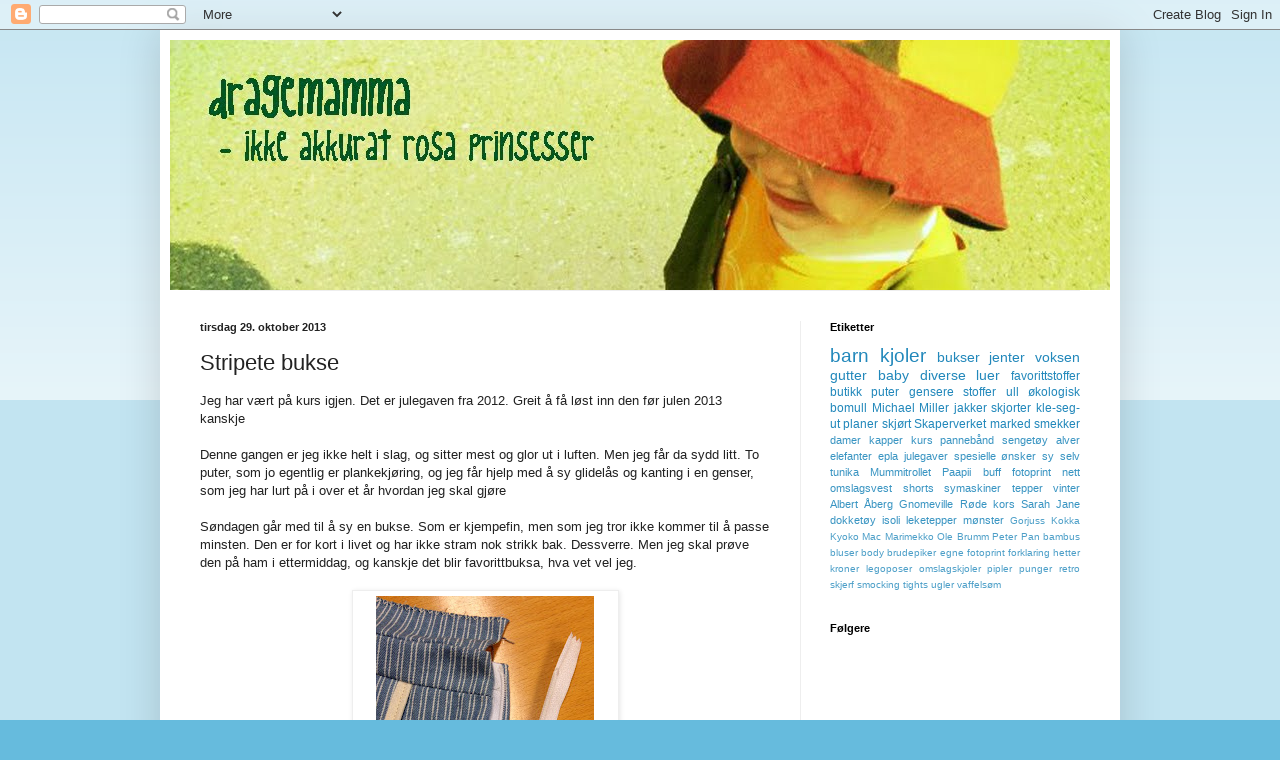

--- FILE ---
content_type: text/html; charset=UTF-8
request_url: http://www.dragemamma.net/2013/10/stripete-bukse.html
body_size: 22307
content:
<!DOCTYPE html>
<html class='v2' dir='ltr' lang='no'>
<head>
<link href='https://www.blogger.com/static/v1/widgets/335934321-css_bundle_v2.css' rel='stylesheet' type='text/css'/>
<meta content='width=1100' name='viewport'/>
<meta content='text/html; charset=UTF-8' http-equiv='Content-Type'/>
<meta content='blogger' name='generator'/>
<link href='http://www.dragemamma.net/favicon.ico' rel='icon' type='image/x-icon'/>
<link href='http://www.dragemamma.net/2013/10/stripete-bukse.html' rel='canonical'/>
<link rel="alternate" type="application/atom+xml" title="Syblogg - Atom" href="http://www.dragemamma.net/feeds/posts/default" />
<link rel="alternate" type="application/rss+xml" title="Syblogg - RSS" href="http://www.dragemamma.net/feeds/posts/default?alt=rss" />
<link rel="service.post" type="application/atom+xml" title="Syblogg - Atom" href="https://www.blogger.com/feeds/348600724365905090/posts/default" />

<link rel="alternate" type="application/atom+xml" title="Syblogg - Atom" href="http://www.dragemamma.net/feeds/1399319316242996059/comments/default" />
<!--Can't find substitution for tag [blog.ieCssRetrofitLinks]-->
<link href='https://blogger.googleusercontent.com/img/b/R29vZ2xl/AVvXsEgDz3TutPeGisc10jer100OY1bEWsraNaRLRDDUj7ImyhLeOFLabUZuAiY8y9BZPG5XG6bAeotRoxqdyyBwW_525nBLf-7MSmVyd0ow2ek5BvNukrKfFi2-tA7Wt5mMUNUQo-q7Gtt4uS3O/s320/IMG_6694.JPG' rel='image_src'/>
<meta content='http://www.dragemamma.net/2013/10/stripete-bukse.html' property='og:url'/>
<meta content='Stripete bukse' property='og:title'/>
<meta content='Jeg har vært på kurs igjen. Det er julegaven fra 2012. Greit å få løst inn den før julen 2013 kanskje   Denne gangen er jeg ikke helt i slag...' property='og:description'/>
<meta content='https://blogger.googleusercontent.com/img/b/R29vZ2xl/AVvXsEgDz3TutPeGisc10jer100OY1bEWsraNaRLRDDUj7ImyhLeOFLabUZuAiY8y9BZPG5XG6bAeotRoxqdyyBwW_525nBLf-7MSmVyd0ow2ek5BvNukrKfFi2-tA7Wt5mMUNUQo-q7Gtt4uS3O/w1200-h630-p-k-no-nu/IMG_6694.JPG' property='og:image'/>
<title>Syblogg: Stripete bukse</title>
<style id='page-skin-1' type='text/css'><!--
/*
-----------------------------------------------
Blogger Template Style
Name:     Simple
Designer: Blogger
URL:      www.blogger.com
----------------------------------------------- */
/* Content
----------------------------------------------- */
body {
font: normal normal 12px Arial, Tahoma, Helvetica, FreeSans, sans-serif;
color: #222222;
background: #66bbdd none repeat scroll top left;
padding: 0 40px 40px 40px;
}
html body .region-inner {
min-width: 0;
max-width: 100%;
width: auto;
}
h2 {
font-size: 22px;
}
a:link {
text-decoration:none;
color: #2288bb;
}
a:visited {
text-decoration:none;
color: #888888;
}
a:hover {
text-decoration:underline;
color: #33aaff;
}
.body-fauxcolumn-outer .fauxcolumn-inner {
background: transparent url(https://resources.blogblog.com/blogblog/data/1kt/simple/body_gradient_tile_light.png) repeat scroll top left;
_background-image: none;
}
.body-fauxcolumn-outer .cap-top {
position: absolute;
z-index: 1;
height: 400px;
width: 100%;
}
.body-fauxcolumn-outer .cap-top .cap-left {
width: 100%;
background: transparent url(https://resources.blogblog.com/blogblog/data/1kt/simple/gradients_light.png) repeat-x scroll top left;
_background-image: none;
}
.content-outer {
-moz-box-shadow: 0 0 40px rgba(0, 0, 0, .15);
-webkit-box-shadow: 0 0 5px rgba(0, 0, 0, .15);
-goog-ms-box-shadow: 0 0 10px #333333;
box-shadow: 0 0 40px rgba(0, 0, 0, .15);
margin-bottom: 1px;
}
.content-inner {
padding: 10px 10px;
}
.content-inner {
background-color: #ffffff;
}
/* Header
----------------------------------------------- */
.header-outer {
background: transparent none repeat-x scroll 0 -400px;
_background-image: none;
}
.Header h1 {
font: normal normal 60px Arial, Tahoma, Helvetica, FreeSans, sans-serif;
color: #3399bb;
text-shadow: -1px -1px 1px rgba(0, 0, 0, .2);
}
.Header h1 a {
color: #3399bb;
}
.Header .description {
font-size: 140%;
color: #777777;
}
.header-inner .Header .titlewrapper {
padding: 22px 30px;
}
.header-inner .Header .descriptionwrapper {
padding: 0 30px;
}
/* Tabs
----------------------------------------------- */
.tabs-inner .section:first-child {
border-top: 1px solid #eeeeee;
}
.tabs-inner .section:first-child ul {
margin-top: -1px;
border-top: 1px solid #eeeeee;
border-left: 0 solid #eeeeee;
border-right: 0 solid #eeeeee;
}
.tabs-inner .widget ul {
background: #f5f5f5 url(https://resources.blogblog.com/blogblog/data/1kt/simple/gradients_light.png) repeat-x scroll 0 -800px;
_background-image: none;
border-bottom: 1px solid #eeeeee;
margin-top: 0;
margin-left: -30px;
margin-right: -30px;
}
.tabs-inner .widget li a {
display: inline-block;
padding: .6em 1em;
font: normal normal 14px Arial, Tahoma, Helvetica, FreeSans, sans-serif;
color: #999999;
border-left: 1px solid #ffffff;
border-right: 1px solid #eeeeee;
}
.tabs-inner .widget li:first-child a {
border-left: none;
}
.tabs-inner .widget li.selected a, .tabs-inner .widget li a:hover {
color: #000000;
background-color: #eeeeee;
text-decoration: none;
}
/* Columns
----------------------------------------------- */
.main-outer {
border-top: 0 solid #eeeeee;
}
.fauxcolumn-left-outer .fauxcolumn-inner {
border-right: 1px solid #eeeeee;
}
.fauxcolumn-right-outer .fauxcolumn-inner {
border-left: 1px solid #eeeeee;
}
/* Headings
----------------------------------------------- */
div.widget > h2,
div.widget h2.title {
margin: 0 0 1em 0;
font: normal bold 11px Arial, Tahoma, Helvetica, FreeSans, sans-serif;
color: #000000;
}
/* Widgets
----------------------------------------------- */
.widget .zippy {
color: #999999;
text-shadow: 2px 2px 1px rgba(0, 0, 0, .1);
}
.widget .popular-posts ul {
list-style: none;
}
/* Posts
----------------------------------------------- */
h2.date-header {
font: normal bold 11px Arial, Tahoma, Helvetica, FreeSans, sans-serif;
}
.date-header span {
background-color: transparent;
color: #222222;
padding: inherit;
letter-spacing: inherit;
margin: inherit;
}
.main-inner {
padding-top: 30px;
padding-bottom: 30px;
}
.main-inner .column-center-inner {
padding: 0 15px;
}
.main-inner .column-center-inner .section {
margin: 0 15px;
}
.post {
margin: 0 0 25px 0;
}
h3.post-title, .comments h4 {
font: normal normal 22px Arial, Tahoma, Helvetica, FreeSans, sans-serif;
margin: .75em 0 0;
}
.post-body {
font-size: 110%;
line-height: 1.4;
position: relative;
}
.post-body img, .post-body .tr-caption-container, .Profile img, .Image img,
.BlogList .item-thumbnail img {
padding: 2px;
background: #ffffff;
border: 1px solid #eeeeee;
-moz-box-shadow: 1px 1px 5px rgba(0, 0, 0, .1);
-webkit-box-shadow: 1px 1px 5px rgba(0, 0, 0, .1);
box-shadow: 1px 1px 5px rgba(0, 0, 0, .1);
}
.post-body img, .post-body .tr-caption-container {
padding: 5px;
}
.post-body .tr-caption-container {
color: #222222;
}
.post-body .tr-caption-container img {
padding: 0;
background: transparent;
border: none;
-moz-box-shadow: 0 0 0 rgba(0, 0, 0, .1);
-webkit-box-shadow: 0 0 0 rgba(0, 0, 0, .1);
box-shadow: 0 0 0 rgba(0, 0, 0, .1);
}
.post-header {
margin: 0 0 1.5em;
line-height: 1.6;
font-size: 90%;
}
.post-footer {
margin: 20px -2px 0;
padding: 5px 10px;
color: #666666;
background-color: #f9f9f9;
border-bottom: 1px solid #eeeeee;
line-height: 1.6;
font-size: 90%;
}
#comments .comment-author {
padding-top: 1.5em;
border-top: 1px solid #eeeeee;
background-position: 0 1.5em;
}
#comments .comment-author:first-child {
padding-top: 0;
border-top: none;
}
.avatar-image-container {
margin: .2em 0 0;
}
#comments .avatar-image-container img {
border: 1px solid #eeeeee;
}
/* Comments
----------------------------------------------- */
.comments .comments-content .icon.blog-author {
background-repeat: no-repeat;
background-image: url([data-uri]);
}
.comments .comments-content .loadmore a {
border-top: 1px solid #999999;
border-bottom: 1px solid #999999;
}
.comments .comment-thread.inline-thread {
background-color: #f9f9f9;
}
.comments .continue {
border-top: 2px solid #999999;
}
/* Accents
---------------------------------------------- */
.section-columns td.columns-cell {
border-left: 1px solid #eeeeee;
}
.blog-pager {
background: transparent none no-repeat scroll top center;
}
.blog-pager-older-link, .home-link,
.blog-pager-newer-link {
background-color: #ffffff;
padding: 5px;
}
.footer-outer {
border-top: 0 dashed #bbbbbb;
}
/* Mobile
----------------------------------------------- */
body.mobile  {
background-size: auto;
}
.mobile .body-fauxcolumn-outer {
background: transparent none repeat scroll top left;
}
.mobile .body-fauxcolumn-outer .cap-top {
background-size: 100% auto;
}
.mobile .content-outer {
-webkit-box-shadow: 0 0 3px rgba(0, 0, 0, .15);
box-shadow: 0 0 3px rgba(0, 0, 0, .15);
}
.mobile .tabs-inner .widget ul {
margin-left: 0;
margin-right: 0;
}
.mobile .post {
margin: 0;
}
.mobile .main-inner .column-center-inner .section {
margin: 0;
}
.mobile .date-header span {
padding: 0.1em 10px;
margin: 0 -10px;
}
.mobile h3.post-title {
margin: 0;
}
.mobile .blog-pager {
background: transparent none no-repeat scroll top center;
}
.mobile .footer-outer {
border-top: none;
}
.mobile .main-inner, .mobile .footer-inner {
background-color: #ffffff;
}
.mobile-index-contents {
color: #222222;
}
.mobile-link-button {
background-color: #2288bb;
}
.mobile-link-button a:link, .mobile-link-button a:visited {
color: #ffffff;
}
.mobile .tabs-inner .section:first-child {
border-top: none;
}
.mobile .tabs-inner .PageList .widget-content {
background-color: #eeeeee;
color: #000000;
border-top: 1px solid #eeeeee;
border-bottom: 1px solid #eeeeee;
}
.mobile .tabs-inner .PageList .widget-content .pagelist-arrow {
border-left: 1px solid #eeeeee;
}

--></style>
<style id='template-skin-1' type='text/css'><!--
body {
min-width: 960px;
}
.content-outer, .content-fauxcolumn-outer, .region-inner {
min-width: 960px;
max-width: 960px;
_width: 960px;
}
.main-inner .columns {
padding-left: 0;
padding-right: 310px;
}
.main-inner .fauxcolumn-center-outer {
left: 0;
right: 310px;
/* IE6 does not respect left and right together */
_width: expression(this.parentNode.offsetWidth -
parseInt("0") -
parseInt("310px") + 'px');
}
.main-inner .fauxcolumn-left-outer {
width: 0;
}
.main-inner .fauxcolumn-right-outer {
width: 310px;
}
.main-inner .column-left-outer {
width: 0;
right: 100%;
margin-left: -0;
}
.main-inner .column-right-outer {
width: 310px;
margin-right: -310px;
}
#layout {
min-width: 0;
}
#layout .content-outer {
min-width: 0;
width: 800px;
}
#layout .region-inner {
min-width: 0;
width: auto;
}
body#layout div.add_widget {
padding: 8px;
}
body#layout div.add_widget a {
margin-left: 32px;
}
--></style>
<link href='https://www.blogger.com/dyn-css/authorization.css?targetBlogID=348600724365905090&amp;zx=1c8ae4a0-da8c-40da-817e-800ef061d0ef' media='none' onload='if(media!=&#39;all&#39;)media=&#39;all&#39;' rel='stylesheet'/><noscript><link href='https://www.blogger.com/dyn-css/authorization.css?targetBlogID=348600724365905090&amp;zx=1c8ae4a0-da8c-40da-817e-800ef061d0ef' rel='stylesheet'/></noscript>
<meta name='google-adsense-platform-account' content='ca-host-pub-1556223355139109'/>
<meta name='google-adsense-platform-domain' content='blogspot.com'/>

</head>
<body class='loading variant-pale'>
<div class='navbar section' id='navbar' name='Navbar'><div class='widget Navbar' data-version='1' id='Navbar1'><script type="text/javascript">
    function setAttributeOnload(object, attribute, val) {
      if(window.addEventListener) {
        window.addEventListener('load',
          function(){ object[attribute] = val; }, false);
      } else {
        window.attachEvent('onload', function(){ object[attribute] = val; });
      }
    }
  </script>
<div id="navbar-iframe-container"></div>
<script type="text/javascript" src="https://apis.google.com/js/platform.js"></script>
<script type="text/javascript">
      gapi.load("gapi.iframes:gapi.iframes.style.bubble", function() {
        if (gapi.iframes && gapi.iframes.getContext) {
          gapi.iframes.getContext().openChild({
              url: 'https://www.blogger.com/navbar/348600724365905090?po\x3d1399319316242996059\x26origin\x3dhttp://www.dragemamma.net',
              where: document.getElementById("navbar-iframe-container"),
              id: "navbar-iframe"
          });
        }
      });
    </script><script type="text/javascript">
(function() {
var script = document.createElement('script');
script.type = 'text/javascript';
script.src = '//pagead2.googlesyndication.com/pagead/js/google_top_exp.js';
var head = document.getElementsByTagName('head')[0];
if (head) {
head.appendChild(script);
}})();
</script>
</div></div>
<div class='body-fauxcolumns'>
<div class='fauxcolumn-outer body-fauxcolumn-outer'>
<div class='cap-top'>
<div class='cap-left'></div>
<div class='cap-right'></div>
</div>
<div class='fauxborder-left'>
<div class='fauxborder-right'></div>
<div class='fauxcolumn-inner'>
</div>
</div>
<div class='cap-bottom'>
<div class='cap-left'></div>
<div class='cap-right'></div>
</div>
</div>
</div>
<div class='content'>
<div class='content-fauxcolumns'>
<div class='fauxcolumn-outer content-fauxcolumn-outer'>
<div class='cap-top'>
<div class='cap-left'></div>
<div class='cap-right'></div>
</div>
<div class='fauxborder-left'>
<div class='fauxborder-right'></div>
<div class='fauxcolumn-inner'>
</div>
</div>
<div class='cap-bottom'>
<div class='cap-left'></div>
<div class='cap-right'></div>
</div>
</div>
</div>
<div class='content-outer'>
<div class='content-cap-top cap-top'>
<div class='cap-left'></div>
<div class='cap-right'></div>
</div>
<div class='fauxborder-left content-fauxborder-left'>
<div class='fauxborder-right content-fauxborder-right'></div>
<div class='content-inner'>
<header>
<div class='header-outer'>
<div class='header-cap-top cap-top'>
<div class='cap-left'></div>
<div class='cap-right'></div>
</div>
<div class='fauxborder-left header-fauxborder-left'>
<div class='fauxborder-right header-fauxborder-right'></div>
<div class='region-inner header-inner'>
<div class='header section' id='header' name='Overskrift'><div class='widget Header' data-version='1' id='Header1'>
<div id='header-inner'>
<a href='http://www.dragemamma.net/' style='display: block'>
<img alt='Syblogg' height='250px; ' id='Header1_headerimg' src='https://blogger.googleusercontent.com/img/b/R29vZ2xl/AVvXsEiDkSnwv9_Y2hdxTkwgGXPrg3HF1gf-8mFAoolz_WPpuLyMPdk9g-CYZbufTDSK-K89wQqse0mI-2EREBIlFQCFeU0Sxy70IK4svdOpbEIAbY2Tu-2yvuWMDjW1_YMlA3Bdcb5iV5fUsh8-/s960/logo_stor.jpg' style='display: block' width='960px; '/>
</a>
</div>
</div></div>
</div>
</div>
<div class='header-cap-bottom cap-bottom'>
<div class='cap-left'></div>
<div class='cap-right'></div>
</div>
</div>
</header>
<div class='tabs-outer'>
<div class='tabs-cap-top cap-top'>
<div class='cap-left'></div>
<div class='cap-right'></div>
</div>
<div class='fauxborder-left tabs-fauxborder-left'>
<div class='fauxborder-right tabs-fauxborder-right'></div>
<div class='region-inner tabs-inner'>
<div class='tabs no-items section' id='crosscol' name='Krysskolonne'></div>
<div class='tabs no-items section' id='crosscol-overflow' name='Cross-Column 2'></div>
</div>
</div>
<div class='tabs-cap-bottom cap-bottom'>
<div class='cap-left'></div>
<div class='cap-right'></div>
</div>
</div>
<div class='main-outer'>
<div class='main-cap-top cap-top'>
<div class='cap-left'></div>
<div class='cap-right'></div>
</div>
<div class='fauxborder-left main-fauxborder-left'>
<div class='fauxborder-right main-fauxborder-right'></div>
<div class='region-inner main-inner'>
<div class='columns fauxcolumns'>
<div class='fauxcolumn-outer fauxcolumn-center-outer'>
<div class='cap-top'>
<div class='cap-left'></div>
<div class='cap-right'></div>
</div>
<div class='fauxborder-left'>
<div class='fauxborder-right'></div>
<div class='fauxcolumn-inner'>
</div>
</div>
<div class='cap-bottom'>
<div class='cap-left'></div>
<div class='cap-right'></div>
</div>
</div>
<div class='fauxcolumn-outer fauxcolumn-left-outer'>
<div class='cap-top'>
<div class='cap-left'></div>
<div class='cap-right'></div>
</div>
<div class='fauxborder-left'>
<div class='fauxborder-right'></div>
<div class='fauxcolumn-inner'>
</div>
</div>
<div class='cap-bottom'>
<div class='cap-left'></div>
<div class='cap-right'></div>
</div>
</div>
<div class='fauxcolumn-outer fauxcolumn-right-outer'>
<div class='cap-top'>
<div class='cap-left'></div>
<div class='cap-right'></div>
</div>
<div class='fauxborder-left'>
<div class='fauxborder-right'></div>
<div class='fauxcolumn-inner'>
</div>
</div>
<div class='cap-bottom'>
<div class='cap-left'></div>
<div class='cap-right'></div>
</div>
</div>
<!-- corrects IE6 width calculation -->
<div class='columns-inner'>
<div class='column-center-outer'>
<div class='column-center-inner'>
<div class='main section' id='main' name='Hoveddel'><div class='widget Blog' data-version='1' id='Blog1'>
<div class='blog-posts hfeed'>

          <div class="date-outer">
        
<h2 class='date-header'><span>tirsdag 29. oktober 2013</span></h2>

          <div class="date-posts">
        
<div class='post-outer'>
<div class='post hentry uncustomized-post-template' itemprop='blogPost' itemscope='itemscope' itemtype='http://schema.org/BlogPosting'>
<meta content='https://blogger.googleusercontent.com/img/b/R29vZ2xl/AVvXsEgDz3TutPeGisc10jer100OY1bEWsraNaRLRDDUj7ImyhLeOFLabUZuAiY8y9BZPG5XG6bAeotRoxqdyyBwW_525nBLf-7MSmVyd0ow2ek5BvNukrKfFi2-tA7Wt5mMUNUQo-q7Gtt4uS3O/s320/IMG_6694.JPG' itemprop='image_url'/>
<meta content='348600724365905090' itemprop='blogId'/>
<meta content='1399319316242996059' itemprop='postId'/>
<a name='1399319316242996059'></a>
<h3 class='post-title entry-title' itemprop='name'>
Stripete bukse
</h3>
<div class='post-header'>
<div class='post-header-line-1'></div>
</div>
<div class='post-body entry-content' id='post-body-1399319316242996059' itemprop='description articleBody'>
Jeg har vært på kurs igjen. Det er julegaven fra 2012. Greit å få løst inn den før julen 2013 kanskje<br />
<br />
Denne gangen er jeg ikke helt i slag, og sitter mest og glor ut i luften. Men jeg får da sydd litt. To puter, som jo egentlig er plankekjøring, og jeg får hjelp med å sy glidelås og kanting i en genser, som jeg har lurt på i over et år hvordan jeg skal gjøre<br />
<br />
Søndagen går med til å sy en bukse. Som er kjempefin, men som jeg tror ikke kommer til å passe minsten. Den er for kort i livet og har ikke stram nok strikk bak. Dessverre. Men jeg skal prøve den på ham i ettermiddag, og kanskje det blir favorittbuksa, hva vet vel jeg.<br />
<br />
<table align="center" cellpadding="0" cellspacing="0" class="tr-caption-container" style="margin-left: auto; margin-right: auto; text-align: center;"><tbody>
<tr><td style="text-align: center;"><a href="https://blogger.googleusercontent.com/img/b/R29vZ2xl/AVvXsEgDz3TutPeGisc10jer100OY1bEWsraNaRLRDDUj7ImyhLeOFLabUZuAiY8y9BZPG5XG6bAeotRoxqdyyBwW_525nBLf-7MSmVyd0ow2ek5BvNukrKfFi2-tA7Wt5mMUNUQo-q7Gtt4uS3O/s1600/IMG_6694.JPG" imageanchor="1" style="margin-left: auto; margin-right: auto;"><img border="0" height="320" src="https://blogger.googleusercontent.com/img/b/R29vZ2xl/AVvXsEgDz3TutPeGisc10jer100OY1bEWsraNaRLRDDUj7ImyhLeOFLabUZuAiY8y9BZPG5XG6bAeotRoxqdyyBwW_525nBLf-7MSmVyd0ow2ek5BvNukrKfFi2-tA7Wt5mMUNUQo-q7Gtt4uS3O/s320/IMG_6694.JPG" width="218" /></a></td></tr>
<tr><td class="tr-caption" style="text-align: center;">Min første glidelås i bukse. Frister ikke til gjentakelse</td></tr>
</tbody></table>
Den er i et deilig stoff jeg tok med meg fra restebordet på Stoff og stil. Jeg har sydd mange bukser i mitt liv, men de har stort sett ribb i livet, ikke glidelås. Derfor blir dette en ganske stor utfordring for meg, og hadde det ikke vært for kursholder, ville den bare blitt kastet inn i et hjørne og blitt liggende der for evig og alltid. De andre på kurset er superfornøyde med at jeg også møter på en utfordring. Jaja, da gleder jeg dem i alle fall<br />
<br />
<table align="center" cellpadding="0" cellspacing="0" class="tr-caption-container" style="margin-left: auto; margin-right: auto; text-align: center;"><tbody>
<tr><td style="text-align: center;"><a href="https://blogger.googleusercontent.com/img/b/R29vZ2xl/AVvXsEiAJutVG03lGIoRvwVr87LAsx363R_fFoIP7kgTCgRXu0e4Z-grBKx8KNYyg5ZY2moyaZdbKZuLN2cxGQ0krQ9QDOCQjxofU1VAAIBrss9Z5Gg2zw846Ib3zxAkfTaCvIkKHYOqxr_3ZNGQ/s1600/IMG_6700.JPG" imageanchor="1" style="margin-left: auto; margin-right: auto;"><img border="0" height="320" src="https://blogger.googleusercontent.com/img/b/R29vZ2xl/AVvXsEiAJutVG03lGIoRvwVr87LAsx363R_fFoIP7kgTCgRXu0e4Z-grBKx8KNYyg5ZY2moyaZdbKZuLN2cxGQ0krQ9QDOCQjxofU1VAAIBrss9Z5Gg2zw846Ib3zxAkfTaCvIkKHYOqxr_3ZNGQ/s320/IMG_6700.JPG" width="240" /></a></td></tr>
<tr><td class="tr-caption" style="text-align: center;">Jeg kanter lommene med bånd, det blir kult</td></tr>
</tbody></table>
Vi får det til. Selv med dårlig forklaring og skrivefeil i mønsteret. Det er ikke så lett å forstå mønsteret, når man ikke aner hva en gylfskylt er. Men altså, vi får det til. Med nød og neppe. Selv om vi må ta opp denne skylten og lage en ny, samt lure til linningen på en annen måte enn det står i mønsteret<br />
<br />
Resultatet blir så där. Jeg vil prøve en annen gang, men uten glidelås, litt høyere i livet og med linning hele veien rundt, altså en litt annen løsning enn denne. Læreren er enig med meg. Det tar jeg som et godt tegn på at jeg ikke tenker helt feil<br />
<br />
<table align="center" cellpadding="0" cellspacing="0" class="tr-caption-container" style="margin-left: auto; margin-right: auto; text-align: center;"><tbody>
<tr><td style="text-align: center;"><a href="https://blogger.googleusercontent.com/img/b/R29vZ2xl/AVvXsEjyOJFW5_MwK4RdKSjcEC1s8xVNuzpQlXVCNu_K_pKsU_Eh9n0_0chtZSelS5Kf2mufV0qY4hH37XyxzJoySr5t_aogS9u2yjQpiLAt92JMd0pJdyXwNxS8L-zaCOoEPJOSedfBsjN3SaBq/s1600/IMG_6699.JPG" imageanchor="1" style="margin-left: auto; margin-right: auto;"><img border="0" height="320" src="https://blogger.googleusercontent.com/img/b/R29vZ2xl/AVvXsEjyOJFW5_MwK4RdKSjcEC1s8xVNuzpQlXVCNu_K_pKsU_Eh9n0_0chtZSelS5Kf2mufV0qY4hH37XyxzJoySr5t_aogS9u2yjQpiLAt92JMd0pJdyXwNxS8L-zaCOoEPJOSedfBsjN3SaBq/s320/IMG_6699.JPG" width="240" /></a></td></tr>
<tr><td class="tr-caption" style="text-align: center;">Strikk bak. Fin effekt, men dårlig løsning i mønsteret gjør at jeg ikke er helt fornøyd</td></tr>
</tbody></table>
Uansett om buksene vil passe minsten, er de kule å se på. Kanskje det blir en utstillingsmodell det her<br />
<br />
<div class="separator" style="clear: both; text-align: center;">
<a href="https://blogger.googleusercontent.com/img/b/R29vZ2xl/AVvXsEhwEqjbCYNRmsWMjbe36WXCP4g7CiGkErBG2NzWpmrqxrREX7I_yMB14Fnb052NQ1lGs_-8Izm4Raa5o3wR-YQgaKOljP9plI3VYdxxiQMW9Iud7X4eK8hzm77P-5LImsZQPFkLZhbmEw9l/s1600/IMG_6701.JPG" imageanchor="1" style="margin-left: 1em; margin-right: 1em;"><img border="0" height="320" src="https://blogger.googleusercontent.com/img/b/R29vZ2xl/AVvXsEhwEqjbCYNRmsWMjbe36WXCP4g7CiGkErBG2NzWpmrqxrREX7I_yMB14Fnb052NQ1lGs_-8Izm4Raa5o3wR-YQgaKOljP9plI3VYdxxiQMW9Iud7X4eK8hzm77P-5LImsZQPFkLZhbmEw9l/s320/IMG_6701.JPG" width="240" /></a></div>
<br />
Stoffet er i alle fall helt nydelig<br />
<br />
<br />
<div style='clear: both;'></div>
</div>
<div class='post-footer'>
<div class='post-footer-line post-footer-line-1'>
<span class='post-author vcard'>
Lagt inn av
<span class='fn' itemprop='author' itemscope='itemscope' itemtype='http://schema.org/Person'>
<meta content='https://www.blogger.com/profile/14044217796266164792' itemprop='url'/>
<a class='g-profile' href='https://www.blogger.com/profile/14044217796266164792' rel='author' title='author profile'>
<span itemprop='name'>Dragemamma</span>
</a>
</span>
</span>
<span class='post-timestamp'>
kl.
<meta content='http://www.dragemamma.net/2013/10/stripete-bukse.html' itemprop='url'/>
<a class='timestamp-link' href='http://www.dragemamma.net/2013/10/stripete-bukse.html' rel='bookmark' title='permanent link'><abbr class='published' itemprop='datePublished' title='2013-10-29T02:06:00-07:00'>02:06</abbr></a>
</span>
<span class='post-comment-link'>
</span>
<span class='post-icons'>
<span class='item-control blog-admin pid-1653328682'>
<a href='https://www.blogger.com/post-edit.g?blogID=348600724365905090&postID=1399319316242996059&from=pencil' title='Rediger innlegg'>
<img alt='' class='icon-action' height='18' src='https://resources.blogblog.com/img/icon18_edit_allbkg.gif' width='18'/>
</a>
</span>
</span>
<div class='post-share-buttons goog-inline-block'>
<a class='goog-inline-block share-button sb-email' href='https://www.blogger.com/share-post.g?blogID=348600724365905090&postID=1399319316242996059&target=email' target='_blank' title='Send dette via e-post'><span class='share-button-link-text'>Send dette via e-post</span></a><a class='goog-inline-block share-button sb-blog' href='https://www.blogger.com/share-post.g?blogID=348600724365905090&postID=1399319316242996059&target=blog' onclick='window.open(this.href, "_blank", "height=270,width=475"); return false;' target='_blank' title='Blogg dette!'><span class='share-button-link-text'>Blogg dette!</span></a><a class='goog-inline-block share-button sb-twitter' href='https://www.blogger.com/share-post.g?blogID=348600724365905090&postID=1399319316242996059&target=twitter' target='_blank' title='Del på X'><span class='share-button-link-text'>Del på X</span></a><a class='goog-inline-block share-button sb-facebook' href='https://www.blogger.com/share-post.g?blogID=348600724365905090&postID=1399319316242996059&target=facebook' onclick='window.open(this.href, "_blank", "height=430,width=640"); return false;' target='_blank' title='Del på Facebook'><span class='share-button-link-text'>Del på Facebook</span></a><a class='goog-inline-block share-button sb-pinterest' href='https://www.blogger.com/share-post.g?blogID=348600724365905090&postID=1399319316242996059&target=pinterest' target='_blank' title='Del på Pinterest'><span class='share-button-link-text'>Del på Pinterest</span></a>
</div>
</div>
<div class='post-footer-line post-footer-line-2'>
<span class='post-labels'>
Etiketter:
<a href='http://www.dragemamma.net/search/label/barn' rel='tag'>barn</a>,
<a href='http://www.dragemamma.net/search/label/bukser' rel='tag'>bukser</a>
</span>
</div>
<div class='post-footer-line post-footer-line-3'>
<span class='post-location'>
</span>
</div>
</div>
</div>
<div class='comments' id='comments'>
<a name='comments'></a>
<h4>3 kommentarer:</h4>
<div class='comments-content'>
<script async='async' src='' type='text/javascript'></script>
<script type='text/javascript'>
    (function() {
      var items = null;
      var msgs = null;
      var config = {};

// <![CDATA[
      var cursor = null;
      if (items && items.length > 0) {
        cursor = parseInt(items[items.length - 1].timestamp) + 1;
      }

      var bodyFromEntry = function(entry) {
        var text = (entry &&
                    ((entry.content && entry.content.$t) ||
                     (entry.summary && entry.summary.$t))) ||
            '';
        if (entry && entry.gd$extendedProperty) {
          for (var k in entry.gd$extendedProperty) {
            if (entry.gd$extendedProperty[k].name == 'blogger.contentRemoved') {
              return '<span class="deleted-comment">' + text + '</span>';
            }
          }
        }
        return text;
      }

      var parse = function(data) {
        cursor = null;
        var comments = [];
        if (data && data.feed && data.feed.entry) {
          for (var i = 0, entry; entry = data.feed.entry[i]; i++) {
            var comment = {};
            // comment ID, parsed out of the original id format
            var id = /blog-(\d+).post-(\d+)/.exec(entry.id.$t);
            comment.id = id ? id[2] : null;
            comment.body = bodyFromEntry(entry);
            comment.timestamp = Date.parse(entry.published.$t) + '';
            if (entry.author && entry.author.constructor === Array) {
              var auth = entry.author[0];
              if (auth) {
                comment.author = {
                  name: (auth.name ? auth.name.$t : undefined),
                  profileUrl: (auth.uri ? auth.uri.$t : undefined),
                  avatarUrl: (auth.gd$image ? auth.gd$image.src : undefined)
                };
              }
            }
            if (entry.link) {
              if (entry.link[2]) {
                comment.link = comment.permalink = entry.link[2].href;
              }
              if (entry.link[3]) {
                var pid = /.*comments\/default\/(\d+)\?.*/.exec(entry.link[3].href);
                if (pid && pid[1]) {
                  comment.parentId = pid[1];
                }
              }
            }
            comment.deleteclass = 'item-control blog-admin';
            if (entry.gd$extendedProperty) {
              for (var k in entry.gd$extendedProperty) {
                if (entry.gd$extendedProperty[k].name == 'blogger.itemClass') {
                  comment.deleteclass += ' ' + entry.gd$extendedProperty[k].value;
                } else if (entry.gd$extendedProperty[k].name == 'blogger.displayTime') {
                  comment.displayTime = entry.gd$extendedProperty[k].value;
                }
              }
            }
            comments.push(comment);
          }
        }
        return comments;
      };

      var paginator = function(callback) {
        if (hasMore()) {
          var url = config.feed + '?alt=json&v=2&orderby=published&reverse=false&max-results=50';
          if (cursor) {
            url += '&published-min=' + new Date(cursor).toISOString();
          }
          window.bloggercomments = function(data) {
            var parsed = parse(data);
            cursor = parsed.length < 50 ? null
                : parseInt(parsed[parsed.length - 1].timestamp) + 1
            callback(parsed);
            window.bloggercomments = null;
          }
          url += '&callback=bloggercomments';
          var script = document.createElement('script');
          script.type = 'text/javascript';
          script.src = url;
          document.getElementsByTagName('head')[0].appendChild(script);
        }
      };
      var hasMore = function() {
        return !!cursor;
      };
      var getMeta = function(key, comment) {
        if ('iswriter' == key) {
          var matches = !!comment.author
              && comment.author.name == config.authorName
              && comment.author.profileUrl == config.authorUrl;
          return matches ? 'true' : '';
        } else if ('deletelink' == key) {
          return config.baseUri + '/comment/delete/'
               + config.blogId + '/' + comment.id;
        } else if ('deleteclass' == key) {
          return comment.deleteclass;
        }
        return '';
      };

      var replybox = null;
      var replyUrlParts = null;
      var replyParent = undefined;

      var onReply = function(commentId, domId) {
        if (replybox == null) {
          // lazily cache replybox, and adjust to suit this style:
          replybox = document.getElementById('comment-editor');
          if (replybox != null) {
            replybox.height = '250px';
            replybox.style.display = 'block';
            replyUrlParts = replybox.src.split('#');
          }
        }
        if (replybox && (commentId !== replyParent)) {
          replybox.src = '';
          document.getElementById(domId).insertBefore(replybox, null);
          replybox.src = replyUrlParts[0]
              + (commentId ? '&parentID=' + commentId : '')
              + '#' + replyUrlParts[1];
          replyParent = commentId;
        }
      };

      var hash = (window.location.hash || '#').substring(1);
      var startThread, targetComment;
      if (/^comment-form_/.test(hash)) {
        startThread = hash.substring('comment-form_'.length);
      } else if (/^c[0-9]+$/.test(hash)) {
        targetComment = hash.substring(1);
      }

      // Configure commenting API:
      var configJso = {
        'maxDepth': config.maxThreadDepth
      };
      var provider = {
        'id': config.postId,
        'data': items,
        'loadNext': paginator,
        'hasMore': hasMore,
        'getMeta': getMeta,
        'onReply': onReply,
        'rendered': true,
        'initComment': targetComment,
        'initReplyThread': startThread,
        'config': configJso,
        'messages': msgs
      };

      var render = function() {
        if (window.goog && window.goog.comments) {
          var holder = document.getElementById('comment-holder');
          window.goog.comments.render(holder, provider);
        }
      };

      // render now, or queue to render when library loads:
      if (window.goog && window.goog.comments) {
        render();
      } else {
        window.goog = window.goog || {};
        window.goog.comments = window.goog.comments || {};
        window.goog.comments.loadQueue = window.goog.comments.loadQueue || [];
        window.goog.comments.loadQueue.push(render);
      }
    })();
// ]]>
  </script>
<div id='comment-holder'>
<div class="comment-thread toplevel-thread"><ol id="top-ra"><li class="comment" id="c2738082855346606072"><div class="avatar-image-container"><img src="//blogger.googleusercontent.com/img/b/R29vZ2xl/AVvXsEho5ZJw9ko3VthIcwdOidoMxeVhpKplKjq7TJTSM4srulxuCCbnqvRo03CGQTFAQnRTCbaa9e8HbX_f6SWFhH0dyLN50W6c2280Hmdw_eZE-DVM1VuWzHxHygjtoyI7/s45-c/Profil.jpg" alt=""/></div><div class="comment-block"><div class="comment-header"><cite class="user"><a href="https://www.blogger.com/profile/04968733722629477696" rel="nofollow">Livets små øyeblikk</a></cite><span class="icon user "></span><span class="datetime secondary-text"><a rel="nofollow" href="http://www.dragemamma.net/2013/10/stripete-bukse.html?showComment=1383519096249#c2738082855346606072">3. november 2013 kl. 14:51</a></span></div><p class="comment-content">Stoffet var aldeles nydelig, og buksa var stilig!</p><span class="comment-actions secondary-text"><a class="comment-reply" target="_self" data-comment-id="2738082855346606072">Svar</a><span class="item-control blog-admin blog-admin pid-1617542984"><a target="_self" href="https://www.blogger.com/comment/delete/348600724365905090/2738082855346606072">Slett</a></span></span></div><div class="comment-replies"><div id="c2738082855346606072-rt" class="comment-thread inline-thread hidden"><span class="thread-toggle thread-expanded"><span class="thread-arrow"></span><span class="thread-count"><a target="_self">Svar</a></span></span><ol id="c2738082855346606072-ra" class="thread-chrome thread-expanded"><div></div><div id="c2738082855346606072-continue" class="continue"><a class="comment-reply" target="_self" data-comment-id="2738082855346606072">Svar</a></div></ol></div></div><div class="comment-replybox-single" id="c2738082855346606072-ce"></div></li><li class="comment" id="c1804280924297045323"><div class="avatar-image-container"><img src="//blogger.googleusercontent.com/img/b/R29vZ2xl/AVvXsEghpGOyX4AVR4ceKNNxK1vUvPxZ2JiwesLUeAFG7Ar6FPJQoGBr_RfE1UUrefIpQet7H2P7axk6sxAW05fkLSjRekUe_7rF1O_yDaiiEmuthGhQT1H-zUgwRDX-RlYU9gE/s45-c/Profilbild+Facebook.JPG" alt=""/></div><div class="comment-block"><div class="comment-header"><cite class="user"><a href="https://www.blogger.com/profile/16506011689482093117" rel="nofollow">Stoffsymphonie</a></cite><span class="icon user "></span><span class="datetime secondary-text"><a rel="nofollow" href="http://www.dragemamma.net/2013/10/stripete-bukse.html?showComment=1384256103031#c1804280924297045323">12. november 2013 kl. 03:35</a></span></div><p class="comment-content">Tolle Sachen nähst Du da!! Ich trage mich gleich mal als Leserin ein! :)Vielen lieben Dank für Deinen Hinweis mit dem Laternenumzug!! Leider werden wir das heute nicht mehr schaffen! :( Bist Du auch Deutsche? <br>Liebe Grüße<br>Alice</p><span class="comment-actions secondary-text"><a class="comment-reply" target="_self" data-comment-id="1804280924297045323">Svar</a><span class="item-control blog-admin blog-admin pid-42768578"><a target="_self" href="https://www.blogger.com/comment/delete/348600724365905090/1804280924297045323">Slett</a></span></span></div><div class="comment-replies"><div id="c1804280924297045323-rt" class="comment-thread inline-thread"><span class="thread-toggle thread-expanded"><span class="thread-arrow"></span><span class="thread-count"><a target="_self">Svar</a></span></span><ol id="c1804280924297045323-ra" class="thread-chrome thread-expanded"><div><li class="comment" id="c8583332568049643811"><div class="avatar-image-container"><img src="//blogger.googleusercontent.com/img/b/R29vZ2xl/AVvXsEila4kXJSGgRJH9H6DbacJ-CWbcApUk_qACabNaIvp2zQS9O3zNvZBdzembeL9x4gl30wlMGc-MaRc6NzgJ1zmTUHG8sP228g0iFZQ1XtEKV6Mnbs8leeVHWFRIQ8Bs090/s45-c/10339302_10152061401882282_7498040411627933946_o.jpg" alt=""/></div><div class="comment-block"><div class="comment-header"><cite class="user"><a href="https://www.blogger.com/profile/14044217796266164792" rel="nofollow">Dragemamma</a></cite><span class="icon user blog-author"></span><span class="datetime secondary-text"><a rel="nofollow" href="http://www.dragemamma.net/2013/10/stripete-bukse.html?showComment=1384261863036#c8583332568049643811">12. november 2013 kl. 05:11</a></span></div><p class="comment-content">Danke vielmals!<br><br>Leider keine Deutsche ;-)</p><span class="comment-actions secondary-text"><span class="item-control blog-admin blog-admin pid-1653328682"><a target="_self" href="https://www.blogger.com/comment/delete/348600724365905090/8583332568049643811">Slett</a></span></span></div><div class="comment-replies"><div id="c8583332568049643811-rt" class="comment-thread inline-thread hidden"><span class="thread-toggle thread-expanded"><span class="thread-arrow"></span><span class="thread-count"><a target="_self">Svar</a></span></span><ol id="c8583332568049643811-ra" class="thread-chrome thread-expanded"><div></div><div id="c8583332568049643811-continue" class="continue"><a class="comment-reply" target="_self" data-comment-id="8583332568049643811">Svar</a></div></ol></div></div><div class="comment-replybox-single" id="c8583332568049643811-ce"></div></li></div><div id="c1804280924297045323-continue" class="continue"><a class="comment-reply" target="_self" data-comment-id="1804280924297045323">Svar</a></div></ol></div></div><div class="comment-replybox-single" id="c1804280924297045323-ce"></div></li></ol><div id="top-continue" class="continue"><a class="comment-reply" target="_self">Legg til kommentar</a></div><div class="comment-replybox-thread" id="top-ce"></div><div class="loadmore hidden" data-post-id="1399319316242996059"><a target="_self">Last inn mer ...</a></div></div>
</div>
</div>
<p class='comment-footer'>
<div class='comment-form'>
<a name='comment-form'></a>
<p>
</p>
<a href='https://www.blogger.com/comment/frame/348600724365905090?po=1399319316242996059&hl=no&saa=85391&origin=http://www.dragemamma.net' id='comment-editor-src'></a>
<iframe allowtransparency='true' class='blogger-iframe-colorize blogger-comment-from-post' frameborder='0' height='410px' id='comment-editor' name='comment-editor' src='' width='100%'></iframe>
<script src='https://www.blogger.com/static/v1/jsbin/2830521187-comment_from_post_iframe.js' type='text/javascript'></script>
<script type='text/javascript'>
      BLOG_CMT_createIframe('https://www.blogger.com/rpc_relay.html');
    </script>
</div>
</p>
<div id='backlinks-container'>
<div id='Blog1_backlinks-container'>
</div>
</div>
</div>
</div>

        </div></div>
      
</div>
<div class='blog-pager' id='blog-pager'>
<span id='blog-pager-newer-link'>
<a class='blog-pager-newer-link' href='http://www.dragemamma.net/2013/11/babybukser.html' id='Blog1_blog-pager-newer-link' title='Nyere innlegg'>Nyere innlegg</a>
</span>
<span id='blog-pager-older-link'>
<a class='blog-pager-older-link' href='http://www.dragemamma.net/2013/10/fotoprint.html' id='Blog1_blog-pager-older-link' title='Eldre innlegg'>Eldre innlegg</a>
</span>
<a class='home-link' href='http://www.dragemamma.net/'>Startsiden</a>
</div>
<div class='clear'></div>
<div class='post-feeds'>
<div class='feed-links'>
Abonner på:
<a class='feed-link' href='http://www.dragemamma.net/feeds/1399319316242996059/comments/default' target='_blank' type='application/atom+xml'>Legg inn kommentarer (Atom)</a>
</div>
</div>
</div></div>
</div>
</div>
<div class='column-left-outer'>
<div class='column-left-inner'>
<aside>
</aside>
</div>
</div>
<div class='column-right-outer'>
<div class='column-right-inner'>
<aside>
<div class='sidebar section' id='sidebar-right-1'><div class='widget Label' data-version='1' id='Label1'>
<h2>Etiketter</h2>
<div class='widget-content cloud-label-widget-content'>
<span class='label-size label-size-5'>
<a dir='ltr' href='http://www.dragemamma.net/search/label/barn'>barn</a>
</span>
<span class='label-size label-size-5'>
<a dir='ltr' href='http://www.dragemamma.net/search/label/kjoler'>kjoler</a>
</span>
<span class='label-size label-size-4'>
<a dir='ltr' href='http://www.dragemamma.net/search/label/bukser'>bukser</a>
</span>
<span class='label-size label-size-4'>
<a dir='ltr' href='http://www.dragemamma.net/search/label/jenter'>jenter</a>
</span>
<span class='label-size label-size-4'>
<a dir='ltr' href='http://www.dragemamma.net/search/label/voksen'>voksen</a>
</span>
<span class='label-size label-size-4'>
<a dir='ltr' href='http://www.dragemamma.net/search/label/gutter'>gutter</a>
</span>
<span class='label-size label-size-4'>
<a dir='ltr' href='http://www.dragemamma.net/search/label/baby'>baby</a>
</span>
<span class='label-size label-size-4'>
<a dir='ltr' href='http://www.dragemamma.net/search/label/diverse'>diverse</a>
</span>
<span class='label-size label-size-4'>
<a dir='ltr' href='http://www.dragemamma.net/search/label/luer'>luer</a>
</span>
<span class='label-size label-size-3'>
<a dir='ltr' href='http://www.dragemamma.net/search/label/favorittstoffer'>favorittstoffer</a>
</span>
<span class='label-size label-size-3'>
<a dir='ltr' href='http://www.dragemamma.net/search/label/butikk'>butikk</a>
</span>
<span class='label-size label-size-3'>
<a dir='ltr' href='http://www.dragemamma.net/search/label/puter'>puter</a>
</span>
<span class='label-size label-size-3'>
<a dir='ltr' href='http://www.dragemamma.net/search/label/gensere'>gensere</a>
</span>
<span class='label-size label-size-3'>
<a dir='ltr' href='http://www.dragemamma.net/search/label/stoffer'>stoffer</a>
</span>
<span class='label-size label-size-3'>
<a dir='ltr' href='http://www.dragemamma.net/search/label/ull'>ull</a>
</span>
<span class='label-size label-size-3'>
<a dir='ltr' href='http://www.dragemamma.net/search/label/%C3%B8kologisk%20bomull'>økologisk bomull</a>
</span>
<span class='label-size label-size-3'>
<a dir='ltr' href='http://www.dragemamma.net/search/label/Michael%20Miller'>Michael Miller</a>
</span>
<span class='label-size label-size-3'>
<a dir='ltr' href='http://www.dragemamma.net/search/label/jakker'>jakker</a>
</span>
<span class='label-size label-size-3'>
<a dir='ltr' href='http://www.dragemamma.net/search/label/skjorter'>skjorter</a>
</span>
<span class='label-size label-size-3'>
<a dir='ltr' href='http://www.dragemamma.net/search/label/kle-seg-ut'>kle-seg-ut</a>
</span>
<span class='label-size label-size-3'>
<a dir='ltr' href='http://www.dragemamma.net/search/label/planer'>planer</a>
</span>
<span class='label-size label-size-3'>
<a dir='ltr' href='http://www.dragemamma.net/search/label/skj%C3%B8rt'>skjørt</a>
</span>
<span class='label-size label-size-3'>
<a dir='ltr' href='http://www.dragemamma.net/search/label/Skaperverket'>Skaperverket</a>
</span>
<span class='label-size label-size-3'>
<a dir='ltr' href='http://www.dragemamma.net/search/label/marked'>marked</a>
</span>
<span class='label-size label-size-3'>
<a dir='ltr' href='http://www.dragemamma.net/search/label/smekker'>smekker</a>
</span>
<span class='label-size label-size-2'>
<a dir='ltr' href='http://www.dragemamma.net/search/label/damer'>damer</a>
</span>
<span class='label-size label-size-2'>
<a dir='ltr' href='http://www.dragemamma.net/search/label/kapper'>kapper</a>
</span>
<span class='label-size label-size-2'>
<a dir='ltr' href='http://www.dragemamma.net/search/label/kurs'>kurs</a>
</span>
<span class='label-size label-size-2'>
<a dir='ltr' href='http://www.dragemamma.net/search/label/panneb%C3%A5nd'>pannebånd</a>
</span>
<span class='label-size label-size-2'>
<a dir='ltr' href='http://www.dragemamma.net/search/label/senget%C3%B8y'>sengetøy</a>
</span>
<span class='label-size label-size-2'>
<a dir='ltr' href='http://www.dragemamma.net/search/label/alver'>alver</a>
</span>
<span class='label-size label-size-2'>
<a dir='ltr' href='http://www.dragemamma.net/search/label/elefanter'>elefanter</a>
</span>
<span class='label-size label-size-2'>
<a dir='ltr' href='http://www.dragemamma.net/search/label/epla'>epla</a>
</span>
<span class='label-size label-size-2'>
<a dir='ltr' href='http://www.dragemamma.net/search/label/julegaver'>julegaver</a>
</span>
<span class='label-size label-size-2'>
<a dir='ltr' href='http://www.dragemamma.net/search/label/spesielle%20%C3%B8nsker'>spesielle ønsker</a>
</span>
<span class='label-size label-size-2'>
<a dir='ltr' href='http://www.dragemamma.net/search/label/sy%20selv'>sy selv</a>
</span>
<span class='label-size label-size-2'>
<a dir='ltr' href='http://www.dragemamma.net/search/label/tunika'>tunika</a>
</span>
<span class='label-size label-size-2'>
<a dir='ltr' href='http://www.dragemamma.net/search/label/Mummitrollet'>Mummitrollet</a>
</span>
<span class='label-size label-size-2'>
<a dir='ltr' href='http://www.dragemamma.net/search/label/Paapii'>Paapii</a>
</span>
<span class='label-size label-size-2'>
<a dir='ltr' href='http://www.dragemamma.net/search/label/buff'>buff</a>
</span>
<span class='label-size label-size-2'>
<a dir='ltr' href='http://www.dragemamma.net/search/label/fotoprint'>fotoprint</a>
</span>
<span class='label-size label-size-2'>
<a dir='ltr' href='http://www.dragemamma.net/search/label/nett'>nett</a>
</span>
<span class='label-size label-size-2'>
<a dir='ltr' href='http://www.dragemamma.net/search/label/omslagsvest'>omslagsvest</a>
</span>
<span class='label-size label-size-2'>
<a dir='ltr' href='http://www.dragemamma.net/search/label/shorts'>shorts</a>
</span>
<span class='label-size label-size-2'>
<a dir='ltr' href='http://www.dragemamma.net/search/label/symaskiner'>symaskiner</a>
</span>
<span class='label-size label-size-2'>
<a dir='ltr' href='http://www.dragemamma.net/search/label/tepper'>tepper</a>
</span>
<span class='label-size label-size-2'>
<a dir='ltr' href='http://www.dragemamma.net/search/label/vinter'>vinter</a>
</span>
<span class='label-size label-size-2'>
<a dir='ltr' href='http://www.dragemamma.net/search/label/Albert%20%C3%85berg'>Albert Åberg</a>
</span>
<span class='label-size label-size-2'>
<a dir='ltr' href='http://www.dragemamma.net/search/label/Gnomeville'>Gnomeville</a>
</span>
<span class='label-size label-size-2'>
<a dir='ltr' href='http://www.dragemamma.net/search/label/R%C3%B8de%20kors'>Røde kors</a>
</span>
<span class='label-size label-size-2'>
<a dir='ltr' href='http://www.dragemamma.net/search/label/Sarah%20Jane'>Sarah Jane</a>
</span>
<span class='label-size label-size-2'>
<a dir='ltr' href='http://www.dragemamma.net/search/label/dokket%C3%B8y'>dokketøy</a>
</span>
<span class='label-size label-size-2'>
<a dir='ltr' href='http://www.dragemamma.net/search/label/isoli'>isoli</a>
</span>
<span class='label-size label-size-2'>
<a dir='ltr' href='http://www.dragemamma.net/search/label/leketepper'>leketepper</a>
</span>
<span class='label-size label-size-2'>
<a dir='ltr' href='http://www.dragemamma.net/search/label/m%C3%B8nster'>mønster</a>
</span>
<span class='label-size label-size-1'>
<a dir='ltr' href='http://www.dragemamma.net/search/label/Gorjuss'>Gorjuss</a>
</span>
<span class='label-size label-size-1'>
<a dir='ltr' href='http://www.dragemamma.net/search/label/Kokka'>Kokka</a>
</span>
<span class='label-size label-size-1'>
<a dir='ltr' href='http://www.dragemamma.net/search/label/Kyoko'>Kyoko</a>
</span>
<span class='label-size label-size-1'>
<a dir='ltr' href='http://www.dragemamma.net/search/label/Mac'>Mac</a>
</span>
<span class='label-size label-size-1'>
<a dir='ltr' href='http://www.dragemamma.net/search/label/Marimekko'>Marimekko</a>
</span>
<span class='label-size label-size-1'>
<a dir='ltr' href='http://www.dragemamma.net/search/label/Ole%20Brumm'>Ole Brumm</a>
</span>
<span class='label-size label-size-1'>
<a dir='ltr' href='http://www.dragemamma.net/search/label/Peter%20Pan'>Peter Pan</a>
</span>
<span class='label-size label-size-1'>
<a dir='ltr' href='http://www.dragemamma.net/search/label/bambus'>bambus</a>
</span>
<span class='label-size label-size-1'>
<a dir='ltr' href='http://www.dragemamma.net/search/label/bluser'>bluser</a>
</span>
<span class='label-size label-size-1'>
<a dir='ltr' href='http://www.dragemamma.net/search/label/body'>body</a>
</span>
<span class='label-size label-size-1'>
<a dir='ltr' href='http://www.dragemamma.net/search/label/brudepiker'>brudepiker</a>
</span>
<span class='label-size label-size-1'>
<a dir='ltr' href='http://www.dragemamma.net/search/label/egne%20fotoprint'>egne fotoprint</a>
</span>
<span class='label-size label-size-1'>
<a dir='ltr' href='http://www.dragemamma.net/search/label/forklaring'>forklaring</a>
</span>
<span class='label-size label-size-1'>
<a dir='ltr' href='http://www.dragemamma.net/search/label/hetter'>hetter</a>
</span>
<span class='label-size label-size-1'>
<a dir='ltr' href='http://www.dragemamma.net/search/label/kroner'>kroner</a>
</span>
<span class='label-size label-size-1'>
<a dir='ltr' href='http://www.dragemamma.net/search/label/legoposer'>legoposer</a>
</span>
<span class='label-size label-size-1'>
<a dir='ltr' href='http://www.dragemamma.net/search/label/omslagskjoler'>omslagskjoler</a>
</span>
<span class='label-size label-size-1'>
<a dir='ltr' href='http://www.dragemamma.net/search/label/pipler'>pipler</a>
</span>
<span class='label-size label-size-1'>
<a dir='ltr' href='http://www.dragemamma.net/search/label/punger'>punger</a>
</span>
<span class='label-size label-size-1'>
<a dir='ltr' href='http://www.dragemamma.net/search/label/retro'>retro</a>
</span>
<span class='label-size label-size-1'>
<a dir='ltr' href='http://www.dragemamma.net/search/label/skjerf'>skjerf</a>
</span>
<span class='label-size label-size-1'>
<a dir='ltr' href='http://www.dragemamma.net/search/label/smocking'>smocking</a>
</span>
<span class='label-size label-size-1'>
<a dir='ltr' href='http://www.dragemamma.net/search/label/tights'>tights</a>
</span>
<span class='label-size label-size-1'>
<a dir='ltr' href='http://www.dragemamma.net/search/label/ugler'>ugler</a>
</span>
<span class='label-size label-size-1'>
<a dir='ltr' href='http://www.dragemamma.net/search/label/vaffels%C3%B8m'>vaffelsøm</a>
</span>
<div class='clear'></div>
</div>
</div><div class='widget Followers' data-version='1' id='Followers1'>
<h2 class='title'>Følgere</h2>
<div class='widget-content'>
<div id='Followers1-wrapper'>
<div style='margin-right:2px;'>
<div><script type="text/javascript" src="https://apis.google.com/js/platform.js"></script>
<div id="followers-iframe-container"></div>
<script type="text/javascript">
    window.followersIframe = null;
    function followersIframeOpen(url) {
      gapi.load("gapi.iframes", function() {
        if (gapi.iframes && gapi.iframes.getContext) {
          window.followersIframe = gapi.iframes.getContext().openChild({
            url: url,
            where: document.getElementById("followers-iframe-container"),
            messageHandlersFilter: gapi.iframes.CROSS_ORIGIN_IFRAMES_FILTER,
            messageHandlers: {
              '_ready': function(obj) {
                window.followersIframe.getIframeEl().height = obj.height;
              },
              'reset': function() {
                window.followersIframe.close();
                followersIframeOpen("https://www.blogger.com/followers/frame/348600724365905090?colors\x3dCgt0cmFuc3BhcmVudBILdHJhbnNwYXJlbnQaByMyMjIyMjIiByMyMjg4YmIqByNmZmZmZmYyByMwMDAwMDA6ByMyMjIyMjJCByMyMjg4YmJKByM5OTk5OTlSByMyMjg4YmJaC3RyYW5zcGFyZW50\x26pageSize\x3d21\x26hl\x3dno\x26origin\x3dhttp://www.dragemamma.net");
              },
              'open': function(url) {
                window.followersIframe.close();
                followersIframeOpen(url);
              }
            }
          });
        }
      });
    }
    followersIframeOpen("https://www.blogger.com/followers/frame/348600724365905090?colors\x3dCgt0cmFuc3BhcmVudBILdHJhbnNwYXJlbnQaByMyMjIyMjIiByMyMjg4YmIqByNmZmZmZmYyByMwMDAwMDA6ByMyMjIyMjJCByMyMjg4YmJKByM5OTk5OTlSByMyMjg4YmJaC3RyYW5zcGFyZW50\x26pageSize\x3d21\x26hl\x3dno\x26origin\x3dhttp://www.dragemamma.net");
  </script></div>
</div>
</div>
<div class='clear'></div>
</div>
</div><div class='widget BlogArchive' data-version='1' id='BlogArchive1'>
<h2>Bloggarkiv</h2>
<div class='widget-content'>
<div id='ArchiveList'>
<div id='BlogArchive1_ArchiveList'>
<ul class='hierarchy'>
<li class='archivedate collapsed'>
<a class='toggle' href='javascript:void(0)'>
<span class='zippy'>

        &#9658;&#160;
      
</span>
</a>
<a class='post-count-link' href='http://www.dragemamma.net/2016/'>
2016
</a>
<span class='post-count' dir='ltr'>(7)</span>
<ul class='hierarchy'>
<li class='archivedate collapsed'>
<a class='toggle' href='javascript:void(0)'>
<span class='zippy'>

        &#9658;&#160;
      
</span>
</a>
<a class='post-count-link' href='http://www.dragemamma.net/2016/04/'>
april
</a>
<span class='post-count' dir='ltr'>(1)</span>
</li>
</ul>
<ul class='hierarchy'>
<li class='archivedate collapsed'>
<a class='toggle' href='javascript:void(0)'>
<span class='zippy'>

        &#9658;&#160;
      
</span>
</a>
<a class='post-count-link' href='http://www.dragemamma.net/2016/03/'>
mars
</a>
<span class='post-count' dir='ltr'>(2)</span>
</li>
</ul>
<ul class='hierarchy'>
<li class='archivedate collapsed'>
<a class='toggle' href='javascript:void(0)'>
<span class='zippy'>

        &#9658;&#160;
      
</span>
</a>
<a class='post-count-link' href='http://www.dragemamma.net/2016/02/'>
februar
</a>
<span class='post-count' dir='ltr'>(2)</span>
</li>
</ul>
<ul class='hierarchy'>
<li class='archivedate collapsed'>
<a class='toggle' href='javascript:void(0)'>
<span class='zippy'>

        &#9658;&#160;
      
</span>
</a>
<a class='post-count-link' href='http://www.dragemamma.net/2016/01/'>
januar
</a>
<span class='post-count' dir='ltr'>(2)</span>
</li>
</ul>
</li>
</ul>
<ul class='hierarchy'>
<li class='archivedate collapsed'>
<a class='toggle' href='javascript:void(0)'>
<span class='zippy'>

        &#9658;&#160;
      
</span>
</a>
<a class='post-count-link' href='http://www.dragemamma.net/2015/'>
2015
</a>
<span class='post-count' dir='ltr'>(24)</span>
<ul class='hierarchy'>
<li class='archivedate collapsed'>
<a class='toggle' href='javascript:void(0)'>
<span class='zippy'>

        &#9658;&#160;
      
</span>
</a>
<a class='post-count-link' href='http://www.dragemamma.net/2015/12/'>
desember
</a>
<span class='post-count' dir='ltr'>(1)</span>
</li>
</ul>
<ul class='hierarchy'>
<li class='archivedate collapsed'>
<a class='toggle' href='javascript:void(0)'>
<span class='zippy'>

        &#9658;&#160;
      
</span>
</a>
<a class='post-count-link' href='http://www.dragemamma.net/2015/11/'>
november
</a>
<span class='post-count' dir='ltr'>(1)</span>
</li>
</ul>
<ul class='hierarchy'>
<li class='archivedate collapsed'>
<a class='toggle' href='javascript:void(0)'>
<span class='zippy'>

        &#9658;&#160;
      
</span>
</a>
<a class='post-count-link' href='http://www.dragemamma.net/2015/10/'>
oktober
</a>
<span class='post-count' dir='ltr'>(1)</span>
</li>
</ul>
<ul class='hierarchy'>
<li class='archivedate collapsed'>
<a class='toggle' href='javascript:void(0)'>
<span class='zippy'>

        &#9658;&#160;
      
</span>
</a>
<a class='post-count-link' href='http://www.dragemamma.net/2015/06/'>
juni
</a>
<span class='post-count' dir='ltr'>(1)</span>
</li>
</ul>
<ul class='hierarchy'>
<li class='archivedate collapsed'>
<a class='toggle' href='javascript:void(0)'>
<span class='zippy'>

        &#9658;&#160;
      
</span>
</a>
<a class='post-count-link' href='http://www.dragemamma.net/2015/05/'>
mai
</a>
<span class='post-count' dir='ltr'>(3)</span>
</li>
</ul>
<ul class='hierarchy'>
<li class='archivedate collapsed'>
<a class='toggle' href='javascript:void(0)'>
<span class='zippy'>

        &#9658;&#160;
      
</span>
</a>
<a class='post-count-link' href='http://www.dragemamma.net/2015/04/'>
april
</a>
<span class='post-count' dir='ltr'>(3)</span>
</li>
</ul>
<ul class='hierarchy'>
<li class='archivedate collapsed'>
<a class='toggle' href='javascript:void(0)'>
<span class='zippy'>

        &#9658;&#160;
      
</span>
</a>
<a class='post-count-link' href='http://www.dragemamma.net/2015/03/'>
mars
</a>
<span class='post-count' dir='ltr'>(4)</span>
</li>
</ul>
<ul class='hierarchy'>
<li class='archivedate collapsed'>
<a class='toggle' href='javascript:void(0)'>
<span class='zippy'>

        &#9658;&#160;
      
</span>
</a>
<a class='post-count-link' href='http://www.dragemamma.net/2015/02/'>
februar
</a>
<span class='post-count' dir='ltr'>(3)</span>
</li>
</ul>
<ul class='hierarchy'>
<li class='archivedate collapsed'>
<a class='toggle' href='javascript:void(0)'>
<span class='zippy'>

        &#9658;&#160;
      
</span>
</a>
<a class='post-count-link' href='http://www.dragemamma.net/2015/01/'>
januar
</a>
<span class='post-count' dir='ltr'>(7)</span>
</li>
</ul>
</li>
</ul>
<ul class='hierarchy'>
<li class='archivedate collapsed'>
<a class='toggle' href='javascript:void(0)'>
<span class='zippy'>

        &#9658;&#160;
      
</span>
</a>
<a class='post-count-link' href='http://www.dragemamma.net/2014/'>
2014
</a>
<span class='post-count' dir='ltr'>(46)</span>
<ul class='hierarchy'>
<li class='archivedate collapsed'>
<a class='toggle' href='javascript:void(0)'>
<span class='zippy'>

        &#9658;&#160;
      
</span>
</a>
<a class='post-count-link' href='http://www.dragemamma.net/2014/12/'>
desember
</a>
<span class='post-count' dir='ltr'>(2)</span>
</li>
</ul>
<ul class='hierarchy'>
<li class='archivedate collapsed'>
<a class='toggle' href='javascript:void(0)'>
<span class='zippy'>

        &#9658;&#160;
      
</span>
</a>
<a class='post-count-link' href='http://www.dragemamma.net/2014/11/'>
november
</a>
<span class='post-count' dir='ltr'>(2)</span>
</li>
</ul>
<ul class='hierarchy'>
<li class='archivedate collapsed'>
<a class='toggle' href='javascript:void(0)'>
<span class='zippy'>

        &#9658;&#160;
      
</span>
</a>
<a class='post-count-link' href='http://www.dragemamma.net/2014/10/'>
oktober
</a>
<span class='post-count' dir='ltr'>(6)</span>
</li>
</ul>
<ul class='hierarchy'>
<li class='archivedate collapsed'>
<a class='toggle' href='javascript:void(0)'>
<span class='zippy'>

        &#9658;&#160;
      
</span>
</a>
<a class='post-count-link' href='http://www.dragemamma.net/2014/09/'>
september
</a>
<span class='post-count' dir='ltr'>(3)</span>
</li>
</ul>
<ul class='hierarchy'>
<li class='archivedate collapsed'>
<a class='toggle' href='javascript:void(0)'>
<span class='zippy'>

        &#9658;&#160;
      
</span>
</a>
<a class='post-count-link' href='http://www.dragemamma.net/2014/08/'>
august
</a>
<span class='post-count' dir='ltr'>(2)</span>
</li>
</ul>
<ul class='hierarchy'>
<li class='archivedate collapsed'>
<a class='toggle' href='javascript:void(0)'>
<span class='zippy'>

        &#9658;&#160;
      
</span>
</a>
<a class='post-count-link' href='http://www.dragemamma.net/2014/07/'>
juli
</a>
<span class='post-count' dir='ltr'>(1)</span>
</li>
</ul>
<ul class='hierarchy'>
<li class='archivedate collapsed'>
<a class='toggle' href='javascript:void(0)'>
<span class='zippy'>

        &#9658;&#160;
      
</span>
</a>
<a class='post-count-link' href='http://www.dragemamma.net/2014/06/'>
juni
</a>
<span class='post-count' dir='ltr'>(3)</span>
</li>
</ul>
<ul class='hierarchy'>
<li class='archivedate collapsed'>
<a class='toggle' href='javascript:void(0)'>
<span class='zippy'>

        &#9658;&#160;
      
</span>
</a>
<a class='post-count-link' href='http://www.dragemamma.net/2014/05/'>
mai
</a>
<span class='post-count' dir='ltr'>(5)</span>
</li>
</ul>
<ul class='hierarchy'>
<li class='archivedate collapsed'>
<a class='toggle' href='javascript:void(0)'>
<span class='zippy'>

        &#9658;&#160;
      
</span>
</a>
<a class='post-count-link' href='http://www.dragemamma.net/2014/04/'>
april
</a>
<span class='post-count' dir='ltr'>(4)</span>
</li>
</ul>
<ul class='hierarchy'>
<li class='archivedate collapsed'>
<a class='toggle' href='javascript:void(0)'>
<span class='zippy'>

        &#9658;&#160;
      
</span>
</a>
<a class='post-count-link' href='http://www.dragemamma.net/2014/03/'>
mars
</a>
<span class='post-count' dir='ltr'>(7)</span>
</li>
</ul>
<ul class='hierarchy'>
<li class='archivedate collapsed'>
<a class='toggle' href='javascript:void(0)'>
<span class='zippy'>

        &#9658;&#160;
      
</span>
</a>
<a class='post-count-link' href='http://www.dragemamma.net/2014/02/'>
februar
</a>
<span class='post-count' dir='ltr'>(5)</span>
</li>
</ul>
<ul class='hierarchy'>
<li class='archivedate collapsed'>
<a class='toggle' href='javascript:void(0)'>
<span class='zippy'>

        &#9658;&#160;
      
</span>
</a>
<a class='post-count-link' href='http://www.dragemamma.net/2014/01/'>
januar
</a>
<span class='post-count' dir='ltr'>(6)</span>
</li>
</ul>
</li>
</ul>
<ul class='hierarchy'>
<li class='archivedate expanded'>
<a class='toggle' href='javascript:void(0)'>
<span class='zippy toggle-open'>

        &#9660;&#160;
      
</span>
</a>
<a class='post-count-link' href='http://www.dragemamma.net/2013/'>
2013
</a>
<span class='post-count' dir='ltr'>(53)</span>
<ul class='hierarchy'>
<li class='archivedate collapsed'>
<a class='toggle' href='javascript:void(0)'>
<span class='zippy'>

        &#9658;&#160;
      
</span>
</a>
<a class='post-count-link' href='http://www.dragemamma.net/2013/12/'>
desember
</a>
<span class='post-count' dir='ltr'>(2)</span>
</li>
</ul>
<ul class='hierarchy'>
<li class='archivedate collapsed'>
<a class='toggle' href='javascript:void(0)'>
<span class='zippy'>

        &#9658;&#160;
      
</span>
</a>
<a class='post-count-link' href='http://www.dragemamma.net/2013/11/'>
november
</a>
<span class='post-count' dir='ltr'>(4)</span>
</li>
</ul>
<ul class='hierarchy'>
<li class='archivedate expanded'>
<a class='toggle' href='javascript:void(0)'>
<span class='zippy toggle-open'>

        &#9660;&#160;
      
</span>
</a>
<a class='post-count-link' href='http://www.dragemamma.net/2013/10/'>
oktober
</a>
<span class='post-count' dir='ltr'>(4)</span>
<ul class='posts'>
<li><a href='http://www.dragemamma.net/2013/10/stripete-bukse.html'>Stripete bukse</a></li>
<li><a href='http://www.dragemamma.net/2013/10/fotoprint.html'>Fotoprint</a></li>
<li><a href='http://www.dragemamma.net/2013/10/gult-er-kult.html'>Gult er kult</a></li>
<li><a href='http://www.dragemamma.net/2013/10/puter.html'>Puter</a></li>
</ul>
</li>
</ul>
<ul class='hierarchy'>
<li class='archivedate collapsed'>
<a class='toggle' href='javascript:void(0)'>
<span class='zippy'>

        &#9658;&#160;
      
</span>
</a>
<a class='post-count-link' href='http://www.dragemamma.net/2013/09/'>
september
</a>
<span class='post-count' dir='ltr'>(5)</span>
</li>
</ul>
<ul class='hierarchy'>
<li class='archivedate collapsed'>
<a class='toggle' href='javascript:void(0)'>
<span class='zippy'>

        &#9658;&#160;
      
</span>
</a>
<a class='post-count-link' href='http://www.dragemamma.net/2013/08/'>
august
</a>
<span class='post-count' dir='ltr'>(5)</span>
</li>
</ul>
<ul class='hierarchy'>
<li class='archivedate collapsed'>
<a class='toggle' href='javascript:void(0)'>
<span class='zippy'>

        &#9658;&#160;
      
</span>
</a>
<a class='post-count-link' href='http://www.dragemamma.net/2013/07/'>
juli
</a>
<span class='post-count' dir='ltr'>(2)</span>
</li>
</ul>
<ul class='hierarchy'>
<li class='archivedate collapsed'>
<a class='toggle' href='javascript:void(0)'>
<span class='zippy'>

        &#9658;&#160;
      
</span>
</a>
<a class='post-count-link' href='http://www.dragemamma.net/2013/06/'>
juni
</a>
<span class='post-count' dir='ltr'>(4)</span>
</li>
</ul>
<ul class='hierarchy'>
<li class='archivedate collapsed'>
<a class='toggle' href='javascript:void(0)'>
<span class='zippy'>

        &#9658;&#160;
      
</span>
</a>
<a class='post-count-link' href='http://www.dragemamma.net/2013/05/'>
mai
</a>
<span class='post-count' dir='ltr'>(3)</span>
</li>
</ul>
<ul class='hierarchy'>
<li class='archivedate collapsed'>
<a class='toggle' href='javascript:void(0)'>
<span class='zippy'>

        &#9658;&#160;
      
</span>
</a>
<a class='post-count-link' href='http://www.dragemamma.net/2013/04/'>
april
</a>
<span class='post-count' dir='ltr'>(7)</span>
</li>
</ul>
<ul class='hierarchy'>
<li class='archivedate collapsed'>
<a class='toggle' href='javascript:void(0)'>
<span class='zippy'>

        &#9658;&#160;
      
</span>
</a>
<a class='post-count-link' href='http://www.dragemamma.net/2013/03/'>
mars
</a>
<span class='post-count' dir='ltr'>(4)</span>
</li>
</ul>
<ul class='hierarchy'>
<li class='archivedate collapsed'>
<a class='toggle' href='javascript:void(0)'>
<span class='zippy'>

        &#9658;&#160;
      
</span>
</a>
<a class='post-count-link' href='http://www.dragemamma.net/2013/02/'>
februar
</a>
<span class='post-count' dir='ltr'>(7)</span>
</li>
</ul>
<ul class='hierarchy'>
<li class='archivedate collapsed'>
<a class='toggle' href='javascript:void(0)'>
<span class='zippy'>

        &#9658;&#160;
      
</span>
</a>
<a class='post-count-link' href='http://www.dragemamma.net/2013/01/'>
januar
</a>
<span class='post-count' dir='ltr'>(6)</span>
</li>
</ul>
</li>
</ul>
<ul class='hierarchy'>
<li class='archivedate collapsed'>
<a class='toggle' href='javascript:void(0)'>
<span class='zippy'>

        &#9658;&#160;
      
</span>
</a>
<a class='post-count-link' href='http://www.dragemamma.net/2012/'>
2012
</a>
<span class='post-count' dir='ltr'>(81)</span>
<ul class='hierarchy'>
<li class='archivedate collapsed'>
<a class='toggle' href='javascript:void(0)'>
<span class='zippy'>

        &#9658;&#160;
      
</span>
</a>
<a class='post-count-link' href='http://www.dragemamma.net/2012/12/'>
desember
</a>
<span class='post-count' dir='ltr'>(3)</span>
</li>
</ul>
<ul class='hierarchy'>
<li class='archivedate collapsed'>
<a class='toggle' href='javascript:void(0)'>
<span class='zippy'>

        &#9658;&#160;
      
</span>
</a>
<a class='post-count-link' href='http://www.dragemamma.net/2012/11/'>
november
</a>
<span class='post-count' dir='ltr'>(8)</span>
</li>
</ul>
<ul class='hierarchy'>
<li class='archivedate collapsed'>
<a class='toggle' href='javascript:void(0)'>
<span class='zippy'>

        &#9658;&#160;
      
</span>
</a>
<a class='post-count-link' href='http://www.dragemamma.net/2012/10/'>
oktober
</a>
<span class='post-count' dir='ltr'>(5)</span>
</li>
</ul>
<ul class='hierarchy'>
<li class='archivedate collapsed'>
<a class='toggle' href='javascript:void(0)'>
<span class='zippy'>

        &#9658;&#160;
      
</span>
</a>
<a class='post-count-link' href='http://www.dragemamma.net/2012/09/'>
september
</a>
<span class='post-count' dir='ltr'>(9)</span>
</li>
</ul>
<ul class='hierarchy'>
<li class='archivedate collapsed'>
<a class='toggle' href='javascript:void(0)'>
<span class='zippy'>

        &#9658;&#160;
      
</span>
</a>
<a class='post-count-link' href='http://www.dragemamma.net/2012/08/'>
august
</a>
<span class='post-count' dir='ltr'>(6)</span>
</li>
</ul>
<ul class='hierarchy'>
<li class='archivedate collapsed'>
<a class='toggle' href='javascript:void(0)'>
<span class='zippy'>

        &#9658;&#160;
      
</span>
</a>
<a class='post-count-link' href='http://www.dragemamma.net/2012/07/'>
juli
</a>
<span class='post-count' dir='ltr'>(5)</span>
</li>
</ul>
<ul class='hierarchy'>
<li class='archivedate collapsed'>
<a class='toggle' href='javascript:void(0)'>
<span class='zippy'>

        &#9658;&#160;
      
</span>
</a>
<a class='post-count-link' href='http://www.dragemamma.net/2012/06/'>
juni
</a>
<span class='post-count' dir='ltr'>(6)</span>
</li>
</ul>
<ul class='hierarchy'>
<li class='archivedate collapsed'>
<a class='toggle' href='javascript:void(0)'>
<span class='zippy'>

        &#9658;&#160;
      
</span>
</a>
<a class='post-count-link' href='http://www.dragemamma.net/2012/05/'>
mai
</a>
<span class='post-count' dir='ltr'>(12)</span>
</li>
</ul>
<ul class='hierarchy'>
<li class='archivedate collapsed'>
<a class='toggle' href='javascript:void(0)'>
<span class='zippy'>

        &#9658;&#160;
      
</span>
</a>
<a class='post-count-link' href='http://www.dragemamma.net/2012/04/'>
april
</a>
<span class='post-count' dir='ltr'>(8)</span>
</li>
</ul>
<ul class='hierarchy'>
<li class='archivedate collapsed'>
<a class='toggle' href='javascript:void(0)'>
<span class='zippy'>

        &#9658;&#160;
      
</span>
</a>
<a class='post-count-link' href='http://www.dragemamma.net/2012/03/'>
mars
</a>
<span class='post-count' dir='ltr'>(4)</span>
</li>
</ul>
<ul class='hierarchy'>
<li class='archivedate collapsed'>
<a class='toggle' href='javascript:void(0)'>
<span class='zippy'>

        &#9658;&#160;
      
</span>
</a>
<a class='post-count-link' href='http://www.dragemamma.net/2012/02/'>
februar
</a>
<span class='post-count' dir='ltr'>(7)</span>
</li>
</ul>
<ul class='hierarchy'>
<li class='archivedate collapsed'>
<a class='toggle' href='javascript:void(0)'>
<span class='zippy'>

        &#9658;&#160;
      
</span>
</a>
<a class='post-count-link' href='http://www.dragemamma.net/2012/01/'>
januar
</a>
<span class='post-count' dir='ltr'>(8)</span>
</li>
</ul>
</li>
</ul>
</div>
</div>
<div class='clear'></div>
</div>
</div><div class='widget Profile' data-version='1' id='Profile1'>
<h2>Om meg</h2>
<div class='widget-content'>
<a href='https://www.blogger.com/profile/14044217796266164792'><img alt='Bildet mitt' class='profile-img' height='80' src='//blogger.googleusercontent.com/img/b/R29vZ2xl/AVvXsEila4kXJSGgRJH9H6DbacJ-CWbcApUk_qACabNaIvp2zQS9O3zNvZBdzembeL9x4gl30wlMGc-MaRc6NzgJ1zmTUHG8sP228g0iFZQ1XtEKV6Mnbs8leeVHWFRIQ8Bs090/s220/10339302_10152061401882282_7498040411627933946_o.jpg' width='63'/></a>
<dl class='profile-datablock'>
<dt class='profile-data'>
<a class='profile-name-link g-profile' href='https://www.blogger.com/profile/14044217796266164792' rel='author' style='background-image: url(//www.blogger.com/img/logo-16.png);'>
</a>
</dt>
</dl>
<a class='profile-link' href='https://www.blogger.com/profile/14044217796266164792' rel='author'>Vis hele profilen min</a>
<div class='clear'></div>
</div>
</div><div class='widget Text' data-version='1' id='Text2'>
<h2 class='title'>Kontakt</h2>
<div class='widget-content'>
Ønsker du å vite mer om det jeg syr, bestille noe eller kontakte meg av andre grunner, kan du sende en e-post til: <a href="mailto:post@dragemamma.net">post@dragemamma.net</a><br/>
</div>
<div class='clear'></div>
</div><div class='widget BlogList' data-version='1' id='BlogList1'>
<h2 class='title'>Inspirasjon</h2>
<div class='widget-content'>
<div class='blog-list-container' id='BlogList1_container'>
<ul id='BlogList1_blogs'>
<li style='display: block;'>
<div class='blog-icon'>
</div>
<div class='blog-content'>
<div class='blog-title'>
<a href='http://hobbykrok.blogspot.com/' target='_blank'>
MAJAS HOBBYKROK</a>
</div>
<div class='item-content'>
<div class='item-thumbnail'>
<a href='http://hobbykrok.blogspot.com/' target='_blank'>
<img alt='' border='0' height='72' src='https://blogger.googleusercontent.com/img/a/AVvXsEhi5lCSPD4QRRXT6O_fj5PeDFMdC_2_TPeW5BvZnJw3veSz0SMWnsZp3nlluqrzmZeGFzYVieyHjWNYUyrfv9K1s7hrBOQcNPWwgmMzMxwc31TRCw9u9s-j1WVOhtlCAM0LKtjCy2XT3Z8V5eg8-geMmJZ8QzGulpOyrFJn7jg0_wT0cu_nI1uuMgULmUAN=s72-c' width='72'/>
</a>
</div>
</div>
</div>
<div style='clear: both;'></div>
</li>
<li style='display: block;'>
<div class='blog-icon'>
</div>
<div class='blog-content'>
<div class='blog-title'>
<a href='https://kakle.net/' target='_blank'>
kakle.net/</a>
</div>
<div class='item-content'>
</div>
</div>
<div style='clear: both;'></div>
</li>
<li style='display: block;'>
<div class='blog-icon'>
</div>
<div class='blog-content'>
<div class='blog-title'>
<a href='http://www.annaneah.se/' target='_blank'>
Anna Neah</a>
</div>
<div class='item-content'>
<div class='item-thumbnail'>
<a href='http://www.annaneah.se/' target='_blank'>
<img alt='' border='0' height='72' src='https://blogger.googleusercontent.com/img/b/R29vZ2xl/AVvXsEgF_jbKb4DOUBVH6Pw0vK2IsN-Vh-WdMkwrsHZgT0OjzAjnxREPelqS89hl2rXJYxV4FAztfHCgX4HTbqvdgodP8BQWPzJ65zDzeZXL9iunZDsF2rRYidHqoU5iO1ndRqBRpXP4LjbqOUuVn3K5r-IiHek4RkcN_GnFN_h-HrnhW9VNkaOQd6Qrb0XrQgOg/s72-w512-h640-c/ko%CC%88ket.jpg' width='72'/>
</a>
</div>
</div>
</div>
<div style='clear: both;'></div>
</li>
<li style='display: block;'>
<div class='blog-icon'>
</div>
<div class='blog-content'>
<div class='blog-title'>
<a href='https://blog.michaelmillerfabrics.com/' target='_blank'>
making it fun</a>
</div>
<div class='item-content'>
<div class='item-thumbnail'>
<a href='https://blog.michaelmillerfabrics.com/' target='_blank'>
<img alt='' border='0' height='72' src='https://blogger.googleusercontent.com/img/b/R29vZ2xl/AVvXsEhXoJ3B-oIEWEm1QPfjkxNw5n468k_u_UJORkTRLm0AUkvQICz91LUHZ39gmArIxIaZ1tU-b7mSbWQSb-kyD6It9aRg7oSEEgfWVBW-4CHODCqAaQT0wybg6lg9qbBI1vC7jSL3EIKzSXKhA3vJeGgJJ8uVR3NlbTt4spZtm8pOXehkoNcRirrOVsfm2g/s72-c/MMF%20Brand%20Ambassador.jpg' width='72'/>
</a>
</div>
</div>
</div>
<div style='clear: both;'></div>
</li>
<li style='display: block;'>
<div class='blog-icon'>
</div>
<div class='blog-content'>
<div class='blog-title'>
<a href='http://drageblogger.blogspot.com/' target='_blank'>
Livets små underfundigheter</a>
</div>
<div class='item-content'>
</div>
</div>
<div style='clear: both;'></div>
</li>
<li style='display: none;'>
<div class='blog-icon'>
</div>
<div class='blog-content'>
<div class='blog-title'>
<a href='https://www.madeeveryday.com' target='_blank'>
MADE</a>
</div>
<div class='item-content'>
</div>
</div>
<div style='clear: both;'></div>
</li>
<li style='display: none;'>
<div class='blog-icon'>
</div>
<div class='blog-content'>
<div class='blog-title'>
<a href='https://avmeg.blogspot.com/' target='_blank'>
AvMeg</a>
</div>
<div class='item-content'>
<div class='item-thumbnail'>
<a href='https://avmeg.blogspot.com/' target='_blank'>
<img alt='' border='0' height='72' src='https://blogger.googleusercontent.com/img/b/R29vZ2xl/AVvXsEghtbZCAY3tAkKa5GTrUSOMsIzwW3pDv2bNDPQ6lLnc1RZtwb2sDObY_SQZWh6JYo0FQ3xlQja5SqIdWyz3AM8LtycQqhStM8veH_tq03iw8bT3FiFX-rM3MnT4Gn4mQR0LNkMvrKGPD4sk/s72-c/fullsizeoutput_38d0.jpeg' width='72'/>
</a>
</div>
</div>
</div>
<div style='clear: both;'></div>
</li>
<li style='display: none;'>
<div class='blog-icon'>
</div>
<div class='blog-content'>
<div class='blog-title'>
<a href='http://soligaklader.blogspot.com/' target='_blank'>
solig</a>
</div>
<div class='item-content'>
</div>
</div>
<div style='clear: both;'></div>
</li>
<li style='display: none;'>
<div class='blog-icon'>
</div>
<div class='blog-content'>
<div class='blog-title'>
<a href='http://littlewdesign.blogspot.com/' target='_blank'>
Littlew's kreative hjørne</a>
</div>
<div class='item-content'>
<div class='item-thumbnail'>
<a href='http://littlewdesign.blogspot.com/' target='_blank'>
<img alt='' border='0' height='72' src='https://blogger.googleusercontent.com/img/b/R29vZ2xl/AVvXsEgoAXZGUmURcjBzAtg8HfzSVDOLGn7UTHw8Ffi6GT6kZng4KPWhhKL6c7HKCsJ3T9MMWwyyaTkP-QTupg5Z9qRraKmXzSTZ2wlBBuObFXIvfcT_bJ-v9dCvS0CRRj7SugbYOSQh0oBwXPY/s72-c/IMG_3812.JPG' width='72'/>
</a>
</div>
</div>
</div>
<div style='clear: both;'></div>
</li>
<li style='display: none;'>
<div class='blog-icon'>
</div>
<div class='blog-content'>
<div class='blog-title'>
<a href='http://www.mettebundgaard.dk/' target='_blank'>
Mbunde</a>
</div>
<div class='item-content'>
<div class='item-thumbnail'>
<a href='http://www.mettebundgaard.dk/' target='_blank'>
<img alt='' border='0' height='72' src='https://blogger.googleusercontent.com/img/b/R29vZ2xl/AVvXsEhgFKY0Tl0acK-EjYJFHZHY8AsMSLMWHpKC2RiV-5rFHMbfQwLdMZkMS-09rGxw4Cid0HPNzg9cXj8LA2v3ykN13RwXJRvbCDrC7JEFLr_j73YUZjTA-ZS44mJ2nVDpYKtZsVgVrnGE4oMG/s72-c/IMG_9420.JPG' width='72'/>
</a>
</div>
</div>
</div>
<div style='clear: both;'></div>
</li>
<li style='display: none;'>
<div class='blog-icon'>
</div>
<div class='blog-content'>
<div class='blog-title'>
<a href='http://www.laralil.dk/' target='_blank'>
LaRaLiL</a>
</div>
<div class='item-content'>
<div class='item-thumbnail'>
<a href='http://www.laralil.dk/' target='_blank'>
<img alt='' border='0' height='72' src='https://3.bp.blogspot.com/-GVyCeRJF0Oc/XI4TAdRkKLI/AAAAAAAAV1M/hCbtpAhvENoLQCdK7bYiZbY40IXogR46gCLcBGAs/s72-c/IMG_5091.jpg' width='72'/>
</a>
</div>
</div>
</div>
<div style='clear: both;'></div>
</li>
<li style='display: none;'>
<div class='blog-icon'>
</div>
<div class='blog-content'>
<div class='blog-title'>
<a href='http://tehtaamo.blogspot.com/' target='_blank'>
t e h t a a m o</a>
</div>
<div class='item-content'>
<div class='item-thumbnail'>
<a href='http://tehtaamo.blogspot.com/' target='_blank'>
<img alt='' border='0' height='72' src='https://img.youtube.com/vi/9cBBvFwmR2I/default.jpg' width='72'/>
</a>
</div>
</div>
</div>
<div style='clear: both;'></div>
</li>
<li style='display: none;'>
<div class='blog-icon'>
</div>
<div class='blog-content'>
<div class='blog-title'>
<a href='http://mymy-bornetoj.blogspot.com/' target='_blank'>
mymy børnetøj - samt andre sysler</a>
</div>
<div class='item-content'>
<div class='item-thumbnail'>
<a href='http://mymy-bornetoj.blogspot.com/' target='_blank'>
<img alt='' border='0' height='72' src='https://blogger.googleusercontent.com/img/b/R29vZ2xl/AVvXsEikZVMltVHuKOGeZdLLUCBjEX_a9fr-ahNmWMeuWu6yP4CLjeOmHm5rZQ1Zyztb1o9mBSWfom5Yw0mF-yGnJbO_MRK0K_qW2fRE8QP7uiyG2xOOl_duDehhq6UMrSpKNl8n5eqQCIzKwMk/s72-c/20180625_171505.jpg' width='72'/>
</a>
</div>
</div>
</div>
<div style='clear: both;'></div>
</li>
<li style='display: none;'>
<div class='blog-icon'>
</div>
<div class='blog-content'>
<div class='blog-title'>
<a href='http://punktiert.blogspot.com/' target='_blank'>
klimperklein</a>
</div>
<div class='item-content'>
</div>
</div>
<div style='clear: both;'></div>
</li>
<li style='display: none;'>
<div class='blog-icon'>
</div>
<div class='blog-content'>
<div class='blog-title'>
<a href='http://logleg.blogspot.com/' target='_blank'>
Løgleg saum!</a>
</div>
<div class='item-content'>
<div class='item-thumbnail'>
<a href='http://logleg.blogspot.com/' target='_blank'>
<img alt='' border='0' height='72' src='https://blogger.googleusercontent.com/img/b/R29vZ2xl/AVvXsEgzewxEtjNpXRXv3mfeKT8J4tm-0t1f7r_-xYDyMOGR6HO5vzsYjtctGSp3Zw080Oyzy5whHq7HfrVC2CsmQ7Yb-WKUIgWQTak-DTo41nhcQRL-HM7f91t0mU0fOqjuw38eddVUvLv5SmY/s72-c?imgmax=800' width='72'/>
</a>
</div>
</div>
</div>
<div style='clear: both;'></div>
</li>
<li style='display: none;'>
<div class='blog-icon'>
</div>
<div class='blog-content'>
<div class='blog-title'>
<a href='http://porkkanatarha.blogspot.com/' target='_blank'>
Porkkanatarha</a>
</div>
<div class='item-content'>
<div class='item-thumbnail'>
<a href='http://porkkanatarha.blogspot.com/' target='_blank'>
<img alt='' border='0' height='72' src='https://blogger.googleusercontent.com/img/b/R29vZ2xl/AVvXsEjIpobZP03cG98Cs8_l4SUUsPNn7HXW9pH0m0rnYCLuFPYfSaHhU8P206RWL8cwmVQeLyJt68XxEOEYXO_oxBMxpvOtJXsSnGQeOfz5EIvAHVBS5h_dL6gQuTDb7iFCZW6xiQEGxabretw/s72-c/IMG_20171112_124539.jpg' width='72'/>
</a>
</div>
</div>
</div>
<div style='clear: both;'></div>
</li>
<li style='display: none;'>
<div class='blog-icon'>
</div>
<div class='blog-content'>
<div class='blog-title'>
<a href='http://jnydesign.blogspot.com/' target='_blank'>
JNY colourful kids</a>
</div>
<div class='item-content'>
<div class='item-thumbnail'>
<a href='http://jnydesign.blogspot.com/' target='_blank'>
<img alt='' border='0' height='72' src='https://blogger.googleusercontent.com/img/b/R29vZ2xl/AVvXsEjJc_4u99PgoJCyVrnHUhMohejgrD2zmYZkUwMO8z_rsTrdAU9UE7lu2VSvw6DDQL8NUXYgt_5uJLHhAVcx5G4LuZ2F8GtABx2ZPlF3xFvs53O1NQ3spwfVUFBAQsATNKZ1mgCblWsl03Y/s72-c/IMG_9258.jpg' width='72'/>
</a>
</div>
</div>
</div>
<div style='clear: both;'></div>
</li>
<li style='display: none;'>
<div class='blog-icon'>
</div>
<div class='blog-content'>
<div class='blog-title'>
<a href='http://totallytutorials.blogspot.com/' target='_blank'>
Totally Tutorials</a>
</div>
<div class='item-content'>
<div class='item-thumbnail'>
<a href='http://totallytutorials.blogspot.com/' target='_blank'>
<img alt='' border='0' height='72' src='https://blogger.googleusercontent.com/img/b/R29vZ2xl/AVvXsEgQhV1Ko7IUrsrvKuNRLKFSDqMOxWf-M75LlaVzlG1tMS_seddFFYSGuJDq63NrZinnC6d1mYdhwRAMI0dgtaw1I2r4eVpPavTxuwiPNZfI_YO-NRzLBzWpMM1vms2gz0N4xplmjtuNo7k/s72-c/Director+Chairs+spring+update.39.jpg' width='72'/>
</a>
</div>
</div>
</div>
<div style='clear: both;'></div>
</li>
<li style='display: none;'>
<div class='blog-icon'>
</div>
<div class='blog-content'>
<div class='blog-title'>
<a href='http://serinesyr.blogspot.com/' target='_blank'>
SERINE TALHAUG</a>
</div>
<div class='item-content'>
<div class='item-thumbnail'>
<a href='http://serinesyr.blogspot.com/' target='_blank'>
<img alt='' border='0' height='72' src='https://4.bp.blogspot.com/-P4Py3vbMqGU/V2Bp06eofaI/AAAAAAAAE9Y/Unacr7V2gfEVcW9fgmd2L6jMg5ekK3OOwCLcB/s72-c/IMG_7256_Fotor.jpg' width='72'/>
</a>
</div>
</div>
</div>
<div style='clear: both;'></div>
</li>
<li style='display: none;'>
<div class='blog-icon'>
</div>
<div class='blog-content'>
<div class='blog-title'>
<a href='http://gekko-attsyengecko.blogspot.com/' target='_blank'>
GEKKO</a>
</div>
<div class='item-content'>
<div class='item-thumbnail'>
<a href='http://gekko-attsyengecko.blogspot.com/' target='_blank'>
<img alt='' border='0' height='72' src='https://lh3.googleusercontent.com/-CO__T95wtf0/Vsb6oS_XApI/AAAAAAAABjU/QMupFMmN-ZU/s72-c/blogger-image--451525082.jpg' width='72'/>
</a>
</div>
</div>
</div>
<div style='clear: both;'></div>
</li>
<li style='display: none;'>
<div class='blog-icon'>
</div>
<div class='blog-content'>
<div class='blog-title'>
<a href='http://littlelizardking.blogspot.com/' target='_blank'>
Little Lizard King - Sewing Patterns</a>
</div>
<div class='item-content'>
</div>
</div>
<div style='clear: both;'></div>
</li>
<li style='display: none;'>
<div class='blog-icon'>
</div>
<div class='blog-content'>
<div class='blog-title'>
<a href='http://sondagsmarkedet.blogspot.com/' target='_blank'>
Søndagsmarkedet på Blå</a>
</div>
<div class='item-content'>
</div>
</div>
<div style='clear: both;'></div>
</li>
<li style='display: none;'>
<div class='blog-icon'>
</div>
<div class='blog-content'>
<div class='blog-title'>
<a href='http://pikkuhoo.blogspot.com/' target='_blank'>
PikkuHoo</a>
</div>
<div class='item-content'>
<div class='item-thumbnail'>
<a href='http://pikkuhoo.blogspot.com/' target='_blank'>
<img alt='' border='0' height='72' src='https://blogger.googleusercontent.com/img/b/R29vZ2xl/AVvXsEi2HbjAohUeqcwI0ILXDkf6kK9AQ3AQhHUtzLYJqq5IA_BwVioEIJ8ElHgQDkUkMalRVq2aCp7E4RbpCqMIWHyca_f7jw7GWTBsBxS8sdZYQbTOY3KdFsKRdnThBpPBupigqUq9BVDcc8Y/s72-c/20151014_123923.jpg' width='72'/>
</a>
</div>
</div>
</div>
<div style='clear: both;'></div>
</li>
<li style='display: none;'>
<div class='blog-icon'>
</div>
<div class='blog-content'>
<div class='blog-title'>
<a href='http://tarumaine.blogspot.com/' target='_blank'>
Tarumaista</a>
</div>
<div class='item-content'>
<div class='item-thumbnail'>
<a href='http://tarumaine.blogspot.com/' target='_blank'>
<img alt='' border='0' height='72' src='https://blogger.googleusercontent.com/img/b/R29vZ2xl/AVvXsEiA4iLos1bHllmoQNEVEWd-qbyJYkn_BhXJ-ffXzumApo2nazblY6y7UZScQW_UjOpQkQUvanC7UP-QZ8uLGoOI-dO_zaHWjR9OLzomovk8_khFrE2eq7pKRCjjjYRKhInXA8GKN5vC_TT_/s72-c/vinojussi5.JPG' width='72'/>
</a>
</div>
</div>
</div>
<div style='clear: both;'></div>
</li>
<li style='display: none;'>
<div class='blog-icon'>
</div>
<div class='blog-content'>
<div class='blog-title'>
<a href='http://mortilmernee.blogspot.com/' target='_blank'>
Mor til MERNEE</a>
</div>
<div class='item-content'>
<div class='item-thumbnail'>
<a href='http://mortilmernee.blogspot.com/' target='_blank'>
<img alt='' border='0' height='72' src='https://blogger.googleusercontent.com/img/b/R29vZ2xl/AVvXsEgxr4Mpt-h46kLePdBTF6NzWwIWFfzr-4Ux31fDewpKoe2xxRMW7_ttcyLVbqoB-yS2ecbsm6lawVHzGbAi_W8IJXJUpf64ajSAu8wM3t_1chZgkkmocKmLRPUVZjIZ5papyccnuaUH3wvb/s72-c/DSC_0131.JPG' width='72'/>
</a>
</div>
</div>
</div>
<div style='clear: both;'></div>
</li>
<li style='display: none;'>
<div class='blog-icon'>
</div>
<div class='blog-content'>
<div class='blog-title'>
<a href='http://heiltspesiell.blogspot.com/' target='_blank'>
Heilt spesiell</a>
</div>
<div class='item-content'>
<div class='item-thumbnail'>
<a href='http://heiltspesiell.blogspot.com/' target='_blank'>
<img alt='' border='0' height='72' src='https://blogger.googleusercontent.com/img/b/R29vZ2xl/AVvXsEi9g5HsIiJ2EANVhMWCvR1U0ofMC3TSrK6wDrKPEjJdaQPwoS4cP7M6CYGKyUgEtmfk-xI3OUm5eYwzIUTouRlY13-ZsIvHkqA_T-vsXZvPd16xOqaooa9pvlQlDJsEkcvbMs7tIaAm9gnc/s72-c/blogger-image-1164297221.jpg' width='72'/>
</a>
</div>
</div>
</div>
<div style='clear: both;'></div>
</li>
<li style='display: none;'>
<div class='blog-icon'>
</div>
<div class='blog-content'>
<div class='blog-title'>
<a href='http://handmadebyriikka.blogspot.com/' target='_blank'>
Selia</a>
</div>
<div class='item-content'>
<div class='item-thumbnail'>
<a href='http://handmadebyriikka.blogspot.com/' target='_blank'>
<img alt='' border='0' height='72' src='https://blogger.googleusercontent.com/img/b/R29vZ2xl/AVvXsEgX-ygAx4STnqsidgpPwgBxaIy2dU2sYCI0k-fnlbx_Dofcr8doTauylSO48BNNEBLLWpQWRF2yCREsif7yY1e2Cini5wICStXEtVRVgAX0gwlUbrX-g8eYt0Qfus4PCPMkj67t8V7mD94/s72-c/IMG_4899.JPG' width='72'/>
</a>
</div>
</div>
</div>
<div style='clear: both;'></div>
</li>
<li style='display: none;'>
<div class='blog-icon'>
</div>
<div class='blog-content'>
<div class='blog-title'>
<a href='http://mosastuff.blogspot.com/' target='_blank'>
MOSASTUFF</a>
</div>
<div class='item-content'>
<div class='item-thumbnail'>
<a href='http://mosastuff.blogspot.com/' target='_blank'>
<img alt='' border='0' height='72' src='https://blogger.googleusercontent.com/img/b/R29vZ2xl/AVvXsEjbQCsskPyS1n3OcVY0pNeq2SsLZabvJ__1SAYSEay5OwLy6LwiEgdPRDjPPQOpVmR9OuzNCFdnXEmtdbkYmE9zt_5Gvy2QiAfiBi_QqBor10M_vQ_95qnFgaEAs5XVU-LCKSGX1K33EeUK/s72-c/blogger-image--710253026.jpg' width='72'/>
</a>
</div>
</div>
</div>
<div style='clear: both;'></div>
</li>
<li style='display: none;'>
<div class='blog-icon'>
</div>
<div class='blog-content'>
<div class='blog-title'>
<a href='http://www.vibelig.no/' target='_blank'>
Handmade Vibeke</a>
</div>
<div class='item-content'>
<div class='item-thumbnail'>
<a href='http://www.vibelig.no/' target='_blank'>
<img alt='' border='0' height='72' src='http://4.bp.blogspot.com/-fIQpYkBgS0Y/VQfTvgLDucI/AAAAAAAAAog/v4S6O2jgotc/s72-c/januar%2Bbursdag%2B2015.jpg' width='72'/>
</a>
</div>
</div>
</div>
<div style='clear: both;'></div>
</li>
<li style='display: none;'>
<div class='blog-icon'>
</div>
<div class='blog-content'>
<div class='blog-title'>
<a href='http://krimskramsy.blogspot.com/' target='_blank'>
Krimskrams</a>
</div>
<div class='item-content'>
<div class='item-thumbnail'>
<a href='http://krimskramsy.blogspot.com/' target='_blank'>
<img alt='' border='0' height='72' src='https://blogger.googleusercontent.com/img/b/R29vZ2xl/AVvXsEi0WdfT5HfpzLwStZ-mDkEe-79XSRu4viulpQBCToJo77U_CtueU5ted9h0loKrXwcBQSbHkpyp7z-iohtOJ13Y00_Z26rOQo4hEZgZMPGy0uXlhBG0SntV7FSjWQt08K4O5iCfvnn3q79W/s72-c/3.jpg' width='72'/>
</a>
</div>
</div>
</div>
<div style='clear: both;'></div>
</li>
<li style='display: none;'>
<div class='blog-icon'>
</div>
<div class='blog-content'>
<div class='blog-title'>
<a href='http://ellensand.blogspot.com/' target='_blank'>
EllenSand</a>
</div>
<div class='item-content'>
<div class='item-thumbnail'>
<a href='http://ellensand.blogspot.com/' target='_blank'>
<img alt='' border='0' height='72' src='https://blogger.googleusercontent.com/img/b/R29vZ2xl/AVvXsEjJ4Hv346yzgBi6u8cHU3JxyscJmziI5qreDYSBH3HqZxmAxJ4nwgJEqAd0t457CiinJRPvU8LAS7dlpVJMjX6p0vWKMKfMYq0vnWWNHwYDDa61-Esq8dV5qENCKRrnrZi42naRa8UWqkg/s72-c/IMG_3068.JPG' width='72'/>
</a>
</div>
</div>
</div>
<div style='clear: both;'></div>
</li>
<li style='display: none;'>
<div class='blog-icon'>
</div>
<div class='blog-content'>
<div class='blog-title'>
<a href='http://makrilldesign.blogspot.com/' target='_blank'>
makrill</a>
</div>
<div class='item-content'>
</div>
</div>
<div style='clear: both;'></div>
</li>
<li style='display: none;'>
<div class='blog-icon'>
</div>
<div class='blog-content'>
<div class='blog-title'>
<a href='http://unnistrand.blogspot.com/' target='_blank'>
Unni Strand -STRAND tekstildesign</a>
</div>
<div class='item-content'>
<div class='item-thumbnail'>
<a href='http://unnistrand.blogspot.com/' target='_blank'>
<img alt='' border='0' height='72' src='https://blogger.googleusercontent.com/img/b/R29vZ2xl/AVvXsEicKJx5YSVH80fPAPK5bMMTeWx9fw2SOqWcUS1xWMfNdh7hFejy2p7nKOm29zKwVNoWeSinCDx05KlTjk5kS9HuYmETG6fV7yRJMHsJS6zilGjRlXSb3XVilcIAjNULa-4G2Zgh9C7ZafQ/s72-c/Januarsalg.jpg' width='72'/>
</a>
</div>
</div>
</div>
<div style='clear: both;'></div>
</li>
<li style='display: none;'>
<div class='blog-icon'>
</div>
<div class='blog-content'>
<div class='blog-title'>
<a href='http://skrekkoggru.blogspot.com/' target='_blank'>
SKREKK &amp; GRU</a>
</div>
<div class='item-content'>
<div class='item-thumbnail'>
<a href='http://skrekkoggru.blogspot.com/' target='_blank'>
<img alt='' border='0' height='72' src='http://3.bp.blogspot.com/-YvcW6Qe5rIw/VI1WKHTuTUI/AAAAAAAADpY/L_S99JR4ARM/s72-c/IMG_5743.JPG' width='72'/>
</a>
</div>
</div>
</div>
<div style='clear: both;'></div>
</li>
<li style='display: none;'>
<div class='blog-icon'>
</div>
<div class='blog-content'>
<div class='blog-title'>
<a href='http://kristinsyr.blogspot.com/' target='_blank'>
KristinSyr</a>
</div>
<div class='item-content'>
</div>
</div>
<div style='clear: both;'></div>
</li>
<li style='display: none;'>
<div class='blog-icon'>
</div>
<div class='blog-content'>
<div class='blog-title'>
<a href='http://www.retroelephant.com/' target='_blank'>
Retro Elephant</a>
</div>
<div class='item-content'>
<div class='item-thumbnail'>
<a href='http://www.retroelephant.com/' target='_blank'>
<img alt='' border='0' height='72' src='https://blogger.googleusercontent.com/img/b/R29vZ2xl/AVvXsEi_jY4G0wRzZ_ofH86lxrRmF8P66nMexQV0UZbB1GnEhU23P5kOe2900mvRAA-lzFnhtXlCkYMClx0kZynF-5jVHi3O1hDelj6B55zpVk-ZwD27Yeqp2OKKPzktYU8q6FGz6BMuj6dKUwM/s72-c/ho%CC%88stbyxor.jpg' width='72'/>
</a>
</div>
</div>
</div>
<div style='clear: both;'></div>
</li>
<li style='display: none;'>
<div class='blog-icon'>
</div>
<div class='blog-content'>
<div class='blog-title'>
<a href='http://loveshamu.blogspot.com/' target='_blank'>
Shamu</a>
</div>
<div class='item-content'>
<div class='item-thumbnail'>
<a href='http://loveshamu.blogspot.com/' target='_blank'>
<img alt='' border='0' height='72' src='https://blogger.googleusercontent.com/img/b/R29vZ2xl/AVvXsEgOyLYo1C9PLRB3L0kFdCWvbZw4vWE0UWsSxMS2cpBiqbhl9wD8QI6REgBYk57RA37Sbdos5mVzqqAKVcn6KW6o-199oMcNmKvD1VddV3_u60tlNcHHCrI5mHdxY18TlmwrjGEf4WhlLi_B/s72-c?imgmax=800' width='72'/>
</a>
</div>
</div>
</div>
<div style='clear: both;'></div>
</li>
<li style='display: none;'>
<div class='blog-icon'>
</div>
<div class='blog-content'>
<div class='blog-title'>
<a href='http://zeeglet.blogspot.com/' target='_blank'>
Leirfivel</a>
</div>
<div class='item-content'>
<div class='item-thumbnail'>
<a href='http://zeeglet.blogspot.com/' target='_blank'>
<img alt='' border='0' height='72' src='http://2.bp.blogspot.com/-RldnANPUNc0/U4jYqBDJzUI/AAAAAAAAA8g/lpyNC8WWhc0/s72-c/sunnikjole1.jpg' width='72'/>
</a>
</div>
</div>
</div>
<div style='clear: both;'></div>
</li>
<li style='display: none;'>
<div class='blog-icon'>
</div>
<div class='blog-content'>
<div class='blog-title'>
<a href='http://madebyknuffel.blogspot.com/' target='_blank'>
knuffel</a>
</div>
<div class='item-content'>
<div class='item-thumbnail'>
<a href='http://madebyknuffel.blogspot.com/' target='_blank'>
<img alt='' border='0' height='72' src='https://blogger.googleusercontent.com/img/b/R29vZ2xl/AVvXsEjawnhtUphjDTPpOc4KkfQakg0n70lU4yX16P78ngz5bFW3NqS61fVqq6NS-WniiDwEGAegyrTnSd6fnWhW04RWyWYix9ID1rDYHI-VWF6G5bsaML5KFYFamX3i7eh9pwjYe57qog23PpI/s72-c/Xavier+nedskalert.jpg' width='72'/>
</a>
</div>
</div>
</div>
<div style='clear: both;'></div>
</li>
<li style='display: none;'>
<div class='blog-icon'>
</div>
<div class='blog-content'>
<div class='blog-title'>
<a href='http://kokalal.blogspot.com/' target='_blank'>
Blomma åker vagn/KokaLal</a>
</div>
<div class='item-content'>
<div class='item-thumbnail'>
<a href='http://kokalal.blogspot.com/' target='_blank'>
<img alt='' border='0' height='72' src='https://blogger.googleusercontent.com/img/b/R29vZ2xl/AVvXsEhPWCYKdeMSJw23q1LnjPW7FV1oXlNm2JqD2hr64qeK4FN9xXa-0x-6jz9t6RJ_fE95u_3D5S3GknBx1deZDqr52YhvkoH6giPSsAF5sG2iHvuDzyuGuTijBM0qhO8GYyGP3KhPoBVWOimR/s72-c/2013-06-26+Fiskpyjamas_edited-1.jpg' width='72'/>
</a>
</div>
</div>
</div>
<div style='clear: both;'></div>
</li>
<li style='display: none;'>
<div class='blog-icon'>
</div>
<div class='blog-content'>
<div class='blog-title'>
<a href='http://ninapinahobby.blogspot.com/' target='_blank'>
NinaPina</a>
</div>
<div class='item-content'>
<div class='item-thumbnail'>
<a href='http://ninapinahobby.blogspot.com/' target='_blank'>
<img alt='' border='0' height='72' src='http://3.bp.blogspot.com/-U6Wz4ejG0KU/UY_aTg_N-xI/AAAAAAAAAog/WNiQz3FyRKk/s72-c/IMG_9064-2.jpg' width='72'/>
</a>
</div>
</div>
</div>
<div style='clear: both;'></div>
</li>
<li style='display: none;'>
<div class='blog-icon'>
</div>
<div class='blog-content'>
<div class='blog-title'>
<a href='http://jubelbarn.blogspot.com/' target='_blank'>
Jubel</a>
</div>
<div class='item-content'>
</div>
</div>
<div style='clear: both;'></div>
</li>
<li style='display: none;'>
<div class='blog-icon'>
</div>
<div class='blog-content'>
<div class='blog-title'>
<a href='http://iheartretro.blogspot.com/feeds/posts/default' target='_blank'>
Re:ally</a>
</div>
<div class='item-content'>
</div>
</div>
<div style='clear: both;'></div>
</li>
<li style='display: none;'>
<div class='blog-icon'>
</div>
<div class='blog-content'>
<div class='blog-title'>
<a href='http://zopp-design.blogspot.com/feeds/posts/default' target='_blank'>
Zopp Design</a>
</div>
<div class='item-content'>
</div>
</div>
<div style='clear: both;'></div>
</li>
<li style='display: none;'>
<div class='blog-icon'>
</div>
<div class='blog-content'>
<div class='blog-title'>
<a href='http://madbyhay.com/feed/' target='_blank'>
madbyhay.com/</a>
</div>
<div class='item-content'>
</div>
</div>
<div style='clear: both;'></div>
</li>
<li style='display: none;'>
<div class='blog-icon'>
</div>
<div class='blog-content'>
<div class='blog-title'>
<a href='http://www.hannemade.com/feeds/posts/default' target='_blank'>
hannemade</a>
</div>
<div class='item-content'>
</div>
</div>
<div style='clear: both;'></div>
</li>
<li style='display: none;'>
<div class='blog-icon'>
</div>
<div class='blog-content'>
<div class='blog-title'>
<a href='http://clovektur.blogspot.com/feeds/posts/default' target='_blank'>
C love K</a>
</div>
<div class='item-content'>
</div>
</div>
<div style='clear: both;'></div>
</li>
<li style='display: none;'>
<div class='blog-icon'>
</div>
<div class='blog-content'>
<div class='blog-title'>
<a href='http://www.jippijaja.com/feeds/posts/default' target='_blank'>
TRÅKLEGURIS VERDEN</a>
</div>
<div class='item-content'>
</div>
</div>
<div style='clear: both;'></div>
</li>
<li style='display: none;'>
<div class='blog-icon'>
</div>
<div class='blog-content'>
<div class='blog-title'>
<a href='http://sarahjanestudios.com/blog/feed/' target='_blank'>
Sarah Jane Studios Blog</a>
</div>
<div class='item-content'>
</div>
</div>
<div style='clear: both;'></div>
</li>
</ul>
<div class='show-option'>
<span id='BlogList1_show-n' style='display: none;'>
<a href='javascript:void(0)' onclick='return false;'>
Vis 5
</a>
</span>
<span id='BlogList1_show-all' style='margin-left: 5px;'>
<a href='javascript:void(0)' onclick='return false;'>
Vis alle
</a>
</span>
</div>
<div class='clear'></div>
</div>
</div>
</div></div>
<table border='0' cellpadding='0' cellspacing='0' class='section-columns columns-2'>
<tbody>
<tr>
<td class='first columns-cell'>
<div class='sidebar no-items section' id='sidebar-right-2-1'></div>
</td>
<td class='columns-cell'>
<div class='sidebar section' id='sidebar-right-2-2'><div class='widget HTML' data-version='1' id='HTML1'>
<h2 class='title'>Sjekk ut Dragemamma på Facebook</h2>
<div class='widget-content'>
<!-- Facebook Badge START --><a href="https://www.facebook.com/pages/Dragemamma/265628910133108" target="_TOP" style="font-family: &quot;lucida grande&quot;,tahoma,verdana,arial,sans-serif; font-size: 11px; font-variant: normal; font-style: normal; font-weight: normal; color: #3B5998; text-decoration: none;" title="Dragemamma">Dragemamma</a><br/><a href="https://www.facebook.com/pages/Dragemamma/265628910133108" target="_TOP" title="Dragemamma"><img src="https://badge.facebook.com/badge/265628910133108.3125.803458090.png" style="border: 0px;" /></a><br/><a href="http://www.facebook.com/business/dashboard/" target="_TOP" style="font-family: &quot;lucida grande&quot;,tahoma,verdana,arial,sans-serif; font-size: 11px; font-variant: normal; font-style: normal; font-weight: normal; color: #3B5998; text-decoration: none;" title="Lag ditt eget merke!">Promoter siden din også</a><!-- Facebook Badge END -->
</div>
<div class='clear'></div>
</div></div>
</td>
</tr>
</tbody>
</table>
<div class='sidebar no-items section' id='sidebar-right-3'></div>
</aside>
</div>
</div>
</div>
<div style='clear: both'></div>
<!-- columns -->
</div>
<!-- main -->
</div>
</div>
<div class='main-cap-bottom cap-bottom'>
<div class='cap-left'></div>
<div class='cap-right'></div>
</div>
</div>
<footer>
<div class='footer-outer'>
<div class='footer-cap-top cap-top'>
<div class='cap-left'></div>
<div class='cap-right'></div>
</div>
<div class='fauxborder-left footer-fauxborder-left'>
<div class='fauxborder-right footer-fauxborder-right'></div>
<div class='region-inner footer-inner'>
<div class='foot no-items section' id='footer-1'></div>
<table border='0' cellpadding='0' cellspacing='0' class='section-columns columns-2'>
<tbody>
<tr>
<td class='first columns-cell'>
<div class='foot no-items section' id='footer-2-1'></div>
</td>
<td class='columns-cell'>
<div class='foot no-items section' id='footer-2-2'></div>
</td>
</tr>
</tbody>
</table>
<!-- outside of the include in order to lock Attribution widget -->
<div class='foot section' id='footer-3' name='Bunntekst'><div class='widget Attribution' data-version='1' id='Attribution1'>
<div class='widget-content' style='text-align: center;'>
Enkel-tema. Drevet av <a href='https://www.blogger.com' target='_blank'>Blogger</a>.
</div>
<div class='clear'></div>
</div></div>
</div>
</div>
<div class='footer-cap-bottom cap-bottom'>
<div class='cap-left'></div>
<div class='cap-right'></div>
</div>
</div>
</footer>
<!-- content -->
</div>
</div>
<div class='content-cap-bottom cap-bottom'>
<div class='cap-left'></div>
<div class='cap-right'></div>
</div>
</div>
</div>
<script type='text/javascript'>
    window.setTimeout(function() {
        document.body.className = document.body.className.replace('loading', '');
      }, 10);
  </script>

<script type="text/javascript" src="https://www.blogger.com/static/v1/widgets/2028843038-widgets.js"></script>
<script type='text/javascript'>
window['__wavt'] = 'AOuZoY7XTgmUJT3WXsyTgBl8oFsR39qLqw:1768937249846';_WidgetManager._Init('//www.blogger.com/rearrange?blogID\x3d348600724365905090','//www.dragemamma.net/2013/10/stripete-bukse.html','348600724365905090');
_WidgetManager._SetDataContext([{'name': 'blog', 'data': {'blogId': '348600724365905090', 'title': 'Syblogg', 'url': 'http://www.dragemamma.net/2013/10/stripete-bukse.html', 'canonicalUrl': 'http://www.dragemamma.net/2013/10/stripete-bukse.html', 'homepageUrl': 'http://www.dragemamma.net/', 'searchUrl': 'http://www.dragemamma.net/search', 'canonicalHomepageUrl': 'http://www.dragemamma.net/', 'blogspotFaviconUrl': 'http://www.dragemamma.net/favicon.ico', 'bloggerUrl': 'https://www.blogger.com', 'hasCustomDomain': true, 'httpsEnabled': false, 'enabledCommentProfileImages': true, 'gPlusViewType': 'FILTERED_POSTMOD', 'adultContent': false, 'analyticsAccountNumber': '', 'encoding': 'UTF-8', 'locale': 'no', 'localeUnderscoreDelimited': 'no', 'languageDirection': 'ltr', 'isPrivate': false, 'isMobile': false, 'isMobileRequest': false, 'mobileClass': '', 'isPrivateBlog': false, 'isDynamicViewsAvailable': true, 'feedLinks': '\x3clink rel\x3d\x22alternate\x22 type\x3d\x22application/atom+xml\x22 title\x3d\x22Syblogg - Atom\x22 href\x3d\x22http://www.dragemamma.net/feeds/posts/default\x22 /\x3e\n\x3clink rel\x3d\x22alternate\x22 type\x3d\x22application/rss+xml\x22 title\x3d\x22Syblogg - RSS\x22 href\x3d\x22http://www.dragemamma.net/feeds/posts/default?alt\x3drss\x22 /\x3e\n\x3clink rel\x3d\x22service.post\x22 type\x3d\x22application/atom+xml\x22 title\x3d\x22Syblogg - Atom\x22 href\x3d\x22https://www.blogger.com/feeds/348600724365905090/posts/default\x22 /\x3e\n\n\x3clink rel\x3d\x22alternate\x22 type\x3d\x22application/atom+xml\x22 title\x3d\x22Syblogg - Atom\x22 href\x3d\x22http://www.dragemamma.net/feeds/1399319316242996059/comments/default\x22 /\x3e\n', 'meTag': '', 'adsenseHostId': 'ca-host-pub-1556223355139109', 'adsenseHasAds': false, 'adsenseAutoAds': false, 'boqCommentIframeForm': true, 'loginRedirectParam': '', 'view': '', 'dynamicViewsCommentsSrc': '//www.blogblog.com/dynamicviews/4224c15c4e7c9321/js/comments.js', 'dynamicViewsScriptSrc': '//www.blogblog.com/dynamicviews/6e0d22adcfa5abea', 'plusOneApiSrc': 'https://apis.google.com/js/platform.js', 'disableGComments': true, 'interstitialAccepted': false, 'sharing': {'platforms': [{'name': 'Hent link', 'key': 'link', 'shareMessage': 'Hent link', 'target': ''}, {'name': 'Facebook', 'key': 'facebook', 'shareMessage': 'Del p\xe5 Facebook', 'target': 'facebook'}, {'name': 'Blogg dette!', 'key': 'blogThis', 'shareMessage': 'Blogg dette!', 'target': 'blog'}, {'name': 'X', 'key': 'twitter', 'shareMessage': 'Del p\xe5 X', 'target': 'twitter'}, {'name': 'Pinterest', 'key': 'pinterest', 'shareMessage': 'Del p\xe5 Pinterest', 'target': 'pinterest'}, {'name': 'E-post', 'key': 'email', 'shareMessage': 'E-post', 'target': 'email'}], 'disableGooglePlus': true, 'googlePlusShareButtonWidth': 0, 'googlePlusBootstrap': '\x3cscript type\x3d\x22text/javascript\x22\x3ewindow.___gcfg \x3d {\x27lang\x27: \x27no\x27};\x3c/script\x3e'}, 'hasCustomJumpLinkMessage': false, 'jumpLinkMessage': 'Les mer', 'pageType': 'item', 'postId': '1399319316242996059', 'postImageThumbnailUrl': 'https://blogger.googleusercontent.com/img/b/R29vZ2xl/AVvXsEgDz3TutPeGisc10jer100OY1bEWsraNaRLRDDUj7ImyhLeOFLabUZuAiY8y9BZPG5XG6bAeotRoxqdyyBwW_525nBLf-7MSmVyd0ow2ek5BvNukrKfFi2-tA7Wt5mMUNUQo-q7Gtt4uS3O/s72-c/IMG_6694.JPG', 'postImageUrl': 'https://blogger.googleusercontent.com/img/b/R29vZ2xl/AVvXsEgDz3TutPeGisc10jer100OY1bEWsraNaRLRDDUj7ImyhLeOFLabUZuAiY8y9BZPG5XG6bAeotRoxqdyyBwW_525nBLf-7MSmVyd0ow2ek5BvNukrKfFi2-tA7Wt5mMUNUQo-q7Gtt4uS3O/s320/IMG_6694.JPG', 'pageName': 'Stripete bukse', 'pageTitle': 'Syblogg: Stripete bukse'}}, {'name': 'features', 'data': {}}, {'name': 'messages', 'data': {'edit': 'Endre', 'linkCopiedToClipboard': 'Linken er kopiert til utklippstavlen.', 'ok': 'Ok', 'postLink': 'Link til innlegget'}}, {'name': 'template', 'data': {'name': 'Simple', 'localizedName': 'Enkel', 'isResponsive': false, 'isAlternateRendering': false, 'isCustom': false, 'variant': 'pale', 'variantId': 'pale'}}, {'name': 'view', 'data': {'classic': {'name': 'classic', 'url': '?view\x3dclassic'}, 'flipcard': {'name': 'flipcard', 'url': '?view\x3dflipcard'}, 'magazine': {'name': 'magazine', 'url': '?view\x3dmagazine'}, 'mosaic': {'name': 'mosaic', 'url': '?view\x3dmosaic'}, 'sidebar': {'name': 'sidebar', 'url': '?view\x3dsidebar'}, 'snapshot': {'name': 'snapshot', 'url': '?view\x3dsnapshot'}, 'timeslide': {'name': 'timeslide', 'url': '?view\x3dtimeslide'}, 'isMobile': false, 'title': 'Stripete bukse', 'description': 'Jeg har v\xe6rt p\xe5 kurs igjen. Det er julegaven fra 2012. Greit \xe5 f\xe5 l\xf8st inn den f\xf8r julen 2013 kanskje   Denne gangen er jeg ikke helt i slag...', 'featuredImage': 'https://blogger.googleusercontent.com/img/b/R29vZ2xl/AVvXsEgDz3TutPeGisc10jer100OY1bEWsraNaRLRDDUj7ImyhLeOFLabUZuAiY8y9BZPG5XG6bAeotRoxqdyyBwW_525nBLf-7MSmVyd0ow2ek5BvNukrKfFi2-tA7Wt5mMUNUQo-q7Gtt4uS3O/s320/IMG_6694.JPG', 'url': 'http://www.dragemamma.net/2013/10/stripete-bukse.html', 'type': 'item', 'isSingleItem': true, 'isMultipleItems': false, 'isError': false, 'isPage': false, 'isPost': true, 'isHomepage': false, 'isArchive': false, 'isLabelSearch': false, 'postId': 1399319316242996059}}]);
_WidgetManager._RegisterWidget('_NavbarView', new _WidgetInfo('Navbar1', 'navbar', document.getElementById('Navbar1'), {}, 'displayModeFull'));
_WidgetManager._RegisterWidget('_HeaderView', new _WidgetInfo('Header1', 'header', document.getElementById('Header1'), {}, 'displayModeFull'));
_WidgetManager._RegisterWidget('_BlogView', new _WidgetInfo('Blog1', 'main', document.getElementById('Blog1'), {'cmtInteractionsEnabled': false, 'lightboxEnabled': true, 'lightboxModuleUrl': 'https://www.blogger.com/static/v1/jsbin/1198950213-lbx__no.js', 'lightboxCssUrl': 'https://www.blogger.com/static/v1/v-css/828616780-lightbox_bundle.css'}, 'displayModeFull'));
_WidgetManager._RegisterWidget('_LabelView', new _WidgetInfo('Label1', 'sidebar-right-1', document.getElementById('Label1'), {}, 'displayModeFull'));
_WidgetManager._RegisterWidget('_FollowersView', new _WidgetInfo('Followers1', 'sidebar-right-1', document.getElementById('Followers1'), {}, 'displayModeFull'));
_WidgetManager._RegisterWidget('_BlogArchiveView', new _WidgetInfo('BlogArchive1', 'sidebar-right-1', document.getElementById('BlogArchive1'), {'languageDirection': 'ltr', 'loadingMessage': 'Laster inn\x26hellip;'}, 'displayModeFull'));
_WidgetManager._RegisterWidget('_ProfileView', new _WidgetInfo('Profile1', 'sidebar-right-1', document.getElementById('Profile1'), {}, 'displayModeFull'));
_WidgetManager._RegisterWidget('_TextView', new _WidgetInfo('Text2', 'sidebar-right-1', document.getElementById('Text2'), {}, 'displayModeFull'));
_WidgetManager._RegisterWidget('_BlogListView', new _WidgetInfo('BlogList1', 'sidebar-right-1', document.getElementById('BlogList1'), {'numItemsToShow': 5, 'totalItems': 49}, 'displayModeFull'));
_WidgetManager._RegisterWidget('_HTMLView', new _WidgetInfo('HTML1', 'sidebar-right-2-2', document.getElementById('HTML1'), {}, 'displayModeFull'));
_WidgetManager._RegisterWidget('_AttributionView', new _WidgetInfo('Attribution1', 'footer-3', document.getElementById('Attribution1'), {}, 'displayModeFull'));
</script>
</body>
</html>